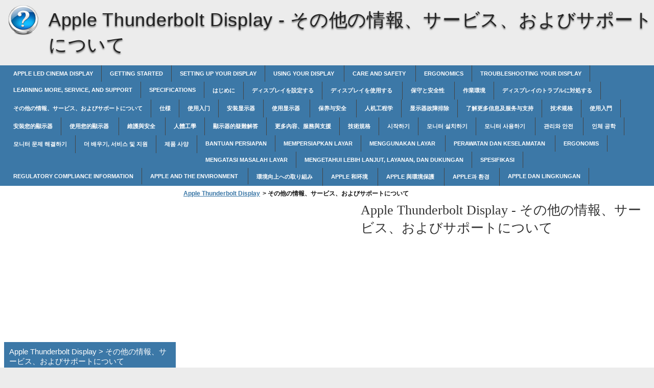

--- FILE ---
content_type: text/html
request_url: https://apple-thunderbolt-display.helpnox.com/id-id/%E3%81%9D%E3%81%AE%E4%BB%96%E3%81%AE%E6%83%85%E5%A0%B1-%E3%82%B5%E3%83%BC%E3%83%93%E3%82%B9-%E3%81%8A%E3%82%88%E3%81%B3%E3%82%B5%E3%83%9D%E3%83%BC%E3%83%88%E3%81%AB%E3%81%A4%E3%81%84%E3%81%A6/
body_size: 7197
content:
<!doctype html><html lang=id_id>
<head>
<meta charset=utf-8>
<meta name=viewport content="width=device-width,minimum-scale=1,user-scalable=yes">
<meta name=format-detection content="telephone=no">
<link rel=icon href=https://i.helpnox.com/favicon.ico>
<link rel=stylesheet href="https://i.helpnox.com/Apple Thunderbolt Display/id_ID/style.min.css">
<link rel=stylesheet href=https://i.helpnox.com/style.min.css>
<title>その他の情報、サービス、およびサポートについて - Apple Thunderbolt Display</title>
<meta name=description content="その他の情報、サービス、およびサポートについて ディスプレイについての詳細情報は、 Apple の Web サイトおよび「 Mac ヘルプ」で参照できます。 知りたいこと 参照先 ディスプレイを使用する 「 Mac ヘルプ」で「ディスプレイ」を検索してください。 ディスプレイに関するサービス、 サポート、ディスカッション、 トラブル シューティング、およびソフトウェア ダウンロード ディスプレイサポートの Web サイト （ www.apple.com/jp/support/displays ）を参照してください。 ディスプレイに関する最新情報 Apple のディスプレイの Web サイト（ www.apple.com/jp/displays ）を参 照してください。 ディスプレイを登録する Apple の製品登録の Web サイト（ www.apple.com/jp/register ）を参照し てください。 33 日本語">
<meta name=robots content="max-image-preview:large">
<link rel=canonical href=https://apple-thunderbolt-display.helpnox.com/id-id/%e3%81%9d%e3%81%ae%e4%bb%96%e3%81%ae%e6%83%85%e5%a0%b1-%e3%82%b5%e3%83%bc%e3%83%93%e3%82%b9-%e3%81%8a%e3%82%88%e3%81%b3%e3%82%b5%e3%83%9d%e3%83%bc%e3%83%88%e3%81%ab%e3%81%a4%e3%81%84%e3%81%a6/>
<meta property="og:locale" content="en_US">
<meta property="og:site_name" content="Apple Thunderbolt Display - Apple Thunderbolt Display help documents in multiple languages in a single place">
<meta property="og:type" content="article">
<meta property="og:title" content="その他の情報、サービス、およびサポートについて - Apple Thunderbolt Display">
<meta property="og:description" content="その他の情報、サービス、およびサポートについて ディスプレイについての詳細情報は、 Apple の Web サイトおよび「 Mac ヘルプ」で参照できます。 知りたいこと 参照先 ディスプレイを使用する 「 Mac ヘルプ」で「ディスプレイ」を検索してください。 ディスプレイに関するサービス、 サポート、ディスカッション、 トラブル シューティング、およびソフトウェア ダウンロード ディスプレイサポートの Web サイト （ www.apple.com/jp/support/displays ）を参照してください。 ディスプレイに関する最新情報 Apple のディスプレイの Web サイト（ www.apple.com/jp/displays ）を参 照してください。 ディスプレイを登録する Apple の製品登録の Web サイト（ www.apple.com/jp/register ）を参照し てください。 33 日本語">
<meta property="og:url" content="https://apple-thunderbolt-display.helpnox.com/id-id/%e3%81%9d%e3%81%ae%e4%bb%96%e3%81%ae%e6%83%85%e5%a0%b1-%e3%82%b5%e3%83%bc%e3%83%93%e3%82%b9-%e3%81%8a%e3%82%88%e3%81%b3%e3%82%b5%e3%83%9d%e3%83%bc%e3%83%88%e3%81%ab%e3%81%a4%e3%81%84%e3%81%a6/">
<meta property="article:published_time" content="2016-06-23T07:08:29+00:00">
<meta property="article:modified_time" content="2016-06-23T07:08:29+00:00">
<meta name=twitter:card content="summary">
<meta name=twitter:title content="その他の情報、サービス、およびサポートについて - Apple Thunderbolt Display">
<meta name=twitter:description content="その他の情報、サービス、およびサポートについて ディスプレイについての詳細情報は、 Apple の Web サイトおよび「 Mac ヘルプ」で参照できます。 知りたいこと 参照先 ディスプレイを使用する 「 Mac ヘルプ」で「ディスプレイ」を検索してください。 ディスプレイに関するサービス、 サポート、ディスカッション、 トラブル シューティング、およびソフトウェア ダウンロード ディスプレイサポートの Web サイト （ www.apple.com/jp/support/displays ）を参照してください。 ディスプレイに関する最新情報 Apple のディスプレイの Web サイト（ www.apple.com/jp/displays ）を参 照してください。 ディスプレイを登録する Apple の製品登録の Web サイト（ www.apple.com/jp/register ）を参照し てください。 33 日本語">
<script type=application/ld+json class=aioseo-schema>
			{"@context":"https:\/\/schema.org","@graph":[{"@type":"WebSite","@id":"https:\/\/apple-thunderbolt-display.helpnox.com\/#website","url":"https:\/\/apple-thunderbolt-display.helpnox.com\/","name":"Apple Thunderbolt Display","description":"Apple Thunderbolt Display help documents in multiple languages in a single place","inLanguage":"en-US","publisher":{"@id":"https:\/\/apple-thunderbolt-display.helpnox.com\/#organization"}},{"@type":"Organization","@id":"https:\/\/apple-thunderbolt-display.helpnox.com\/#organization","name":"Apple Thunderbolt Display","url":"https:\/\/apple-thunderbolt-display.helpnox.com\/"},{"@type":"BreadcrumbList","@id":"https:\/\/apple-thunderbolt-display.helpnox.com\/id-id\/%e3%81%9d%e3%81%ae%e4%bb%96%e3%81%ae%e6%83%85%e5%a0%b1-%e3%82%b5%e3%83%bc%e3%83%93%e3%82%b9-%e3%81%8a%e3%82%88%e3%81%b3%e3%82%b5%e3%83%9d%e3%83%bc%e3%83%88%e3%81%ab%e3%81%a4%e3%81%84%e3%81%a6\/#breadcrumblist","itemListElement":[{"@type":"ListItem","@id":"https:\/\/apple-thunderbolt-display.helpnox.com\/#listItem","position":1,"item":{"@type":"WebPage","@id":"https:\/\/apple-thunderbolt-display.helpnox.com\/","name":"Home","description":"Apple Thunderbolt Display help documents in multiple languages in a single place","url":"https:\/\/apple-thunderbolt-display.helpnox.com\/"},"nextItem":"https:\/\/apple-thunderbolt-display.helpnox.com\/id-id\/#listItem"},{"@type":"ListItem","@id":"https:\/\/apple-thunderbolt-display.helpnox.com\/id-id\/#listItem","position":2,"item":{"@type":"WebPage","@id":"https:\/\/apple-thunderbolt-display.helpnox.com\/id-id\/","name":"id_ID","url":"https:\/\/apple-thunderbolt-display.helpnox.com\/id-id\/"},"nextItem":"https:\/\/apple-thunderbolt-display.helpnox.com\/id-id\/%e3%81%9d%e3%81%ae%e4%bb%96%e3%81%ae%e6%83%85%e5%a0%b1-%e3%82%b5%e3%83%bc%e3%83%93%e3%82%b9-%e3%81%8a%e3%82%88%e3%81%b3%e3%82%b5%e3%83%9d%e3%83%bc%e3%83%88%e3%81%ab%e3%81%a4%e3%81%84%e3%81%a6\/#listItem","previousItem":"https:\/\/apple-thunderbolt-display.helpnox.com\/#listItem"},{"@type":"ListItem","@id":"https:\/\/apple-thunderbolt-display.helpnox.com\/id-id\/%e3%81%9d%e3%81%ae%e4%bb%96%e3%81%ae%e6%83%85%e5%a0%b1-%e3%82%b5%e3%83%bc%e3%83%93%e3%82%b9-%e3%81%8a%e3%82%88%e3%81%b3%e3%82%b5%e3%83%9d%e3%83%bc%e3%83%88%e3%81%ab%e3%81%a4%e3%81%84%e3%81%a6\/#listItem","position":3,"item":{"@type":"WebPage","@id":"https:\/\/apple-thunderbolt-display.helpnox.com\/id-id\/%e3%81%9d%e3%81%ae%e4%bb%96%e3%81%ae%e6%83%85%e5%a0%b1-%e3%82%b5%e3%83%bc%e3%83%93%e3%82%b9-%e3%81%8a%e3%82%88%e3%81%b3%e3%82%b5%e3%83%9d%e3%83%bc%e3%83%88%e3%81%ab%e3%81%a4%e3%81%84%e3%81%a6\/","name":"\u305d\u306e\u4ed6\u306e\u60c5\u5831\u3001\u30b5\u30fc\u30d3\u30b9\u3001\u304a\u3088\u3073\u30b5\u30dd\u30fc\u30c8\u306b\u3064\u3044\u3066","description":"\u305d\u306e\u4ed6\u306e\u60c5\u5831\u3001\u30b5\u30fc\u30d3\u30b9\u3001\u304a\u3088\u3073\u30b5\u30dd\u30fc\u30c8\u306b\u3064\u3044\u3066 \u30c7\u30a3\u30b9\u30d7\u30ec\u30a4\u306b\u3064\u3044\u3066\u306e\u8a73\u7d30\u60c5\u5831\u306f\u3001 Apple \u306e Web \u30b5\u30a4\u30c8\u304a\u3088\u3073\u300c Mac \u30d8\u30eb\u30d7\u300d\u3067\u53c2\u7167\u3067\u304d\u307e\u3059\u3002 \u77e5\u308a\u305f\u3044\u3053\u3068 \u53c2\u7167\u5148 \u30c7\u30a3\u30b9\u30d7\u30ec\u30a4\u3092\u4f7f\u7528\u3059\u308b \u300c Mac \u30d8\u30eb\u30d7\u300d\u3067\u300c\u30c7\u30a3\u30b9\u30d7\u30ec\u30a4\u300d\u3092\u691c\u7d22\u3057\u3066\u304f\u3060\u3055\u3044\u3002 \u30c7\u30a3\u30b9\u30d7\u30ec\u30a4\u306b\u95a2\u3059\u308b\u30b5\u30fc\u30d3\u30b9\u3001 \u30b5\u30dd\u30fc\u30c8\u3001\u30c7\u30a3\u30b9\u30ab\u30c3\u30b7\u30e7\u30f3\u3001 \u30c8\u30e9\u30d6\u30eb \u30b7\u30e5\u30fc\u30c6\u30a3\u30f3\u30b0\u3001\u304a\u3088\u3073\u30bd\u30d5\u30c8\u30a6\u30a7\u30a2 \u30c0\u30a6\u30f3\u30ed\u30fc\u30c9 \u30c7\u30a3\u30b9\u30d7\u30ec\u30a4\u30b5\u30dd\u30fc\u30c8\u306e Web \u30b5\u30a4\u30c8 \uff08 www.apple.com\/jp\/support\/displays \uff09\u3092\u53c2\u7167\u3057\u3066\u304f\u3060\u3055\u3044\u3002 \u30c7\u30a3\u30b9\u30d7\u30ec\u30a4\u306b\u95a2\u3059\u308b\u6700\u65b0\u60c5\u5831 Apple \u306e\u30c7\u30a3\u30b9\u30d7\u30ec\u30a4\u306e Web \u30b5\u30a4\u30c8\uff08 www.apple.com\/jp\/displays \uff09\u3092\u53c2 \u7167\u3057\u3066\u304f\u3060\u3055\u3044\u3002 \u30c7\u30a3\u30b9\u30d7\u30ec\u30a4\u3092\u767b\u9332\u3059\u308b Apple \u306e\u88fd\u54c1\u767b\u9332\u306e Web \u30b5\u30a4\u30c8\uff08 www.apple.com\/jp\/register \uff09\u3092\u53c2\u7167\u3057 \u3066\u304f\u3060\u3055\u3044\u3002 33 \u65e5\u672c\u8a9e","url":"https:\/\/apple-thunderbolt-display.helpnox.com\/id-id\/%e3%81%9d%e3%81%ae%e4%bb%96%e3%81%ae%e6%83%85%e5%a0%b1-%e3%82%b5%e3%83%bc%e3%83%93%e3%82%b9-%e3%81%8a%e3%82%88%e3%81%b3%e3%82%b5%e3%83%9d%e3%83%bc%e3%83%88%e3%81%ab%e3%81%a4%e3%81%84%e3%81%a6\/"},"previousItem":"https:\/\/apple-thunderbolt-display.helpnox.com\/id-id\/#listItem"}]},{"@type":"WebPage","@id":"https:\/\/apple-thunderbolt-display.helpnox.com\/id-id\/%e3%81%9d%e3%81%ae%e4%bb%96%e3%81%ae%e6%83%85%e5%a0%b1-%e3%82%b5%e3%83%bc%e3%83%93%e3%82%b9-%e3%81%8a%e3%82%88%e3%81%b3%e3%82%b5%e3%83%9d%e3%83%bc%e3%83%88%e3%81%ab%e3%81%a4%e3%81%84%e3%81%a6\/#webpage","url":"https:\/\/apple-thunderbolt-display.helpnox.com\/id-id\/%e3%81%9d%e3%81%ae%e4%bb%96%e3%81%ae%e6%83%85%e5%a0%b1-%e3%82%b5%e3%83%bc%e3%83%93%e3%82%b9-%e3%81%8a%e3%82%88%e3%81%b3%e3%82%b5%e3%83%9d%e3%83%bc%e3%83%88%e3%81%ab%e3%81%a4%e3%81%84%e3%81%a6\/","name":"\u305d\u306e\u4ed6\u306e\u60c5\u5831\u3001\u30b5\u30fc\u30d3\u30b9\u3001\u304a\u3088\u3073\u30b5\u30dd\u30fc\u30c8\u306b\u3064\u3044\u3066 - Apple Thunderbolt Display","description":"\u305d\u306e\u4ed6\u306e\u60c5\u5831\u3001\u30b5\u30fc\u30d3\u30b9\u3001\u304a\u3088\u3073\u30b5\u30dd\u30fc\u30c8\u306b\u3064\u3044\u3066 \u30c7\u30a3\u30b9\u30d7\u30ec\u30a4\u306b\u3064\u3044\u3066\u306e\u8a73\u7d30\u60c5\u5831\u306f\u3001 Apple \u306e Web \u30b5\u30a4\u30c8\u304a\u3088\u3073\u300c Mac \u30d8\u30eb\u30d7\u300d\u3067\u53c2\u7167\u3067\u304d\u307e\u3059\u3002 \u77e5\u308a\u305f\u3044\u3053\u3068 \u53c2\u7167\u5148 \u30c7\u30a3\u30b9\u30d7\u30ec\u30a4\u3092\u4f7f\u7528\u3059\u308b \u300c Mac \u30d8\u30eb\u30d7\u300d\u3067\u300c\u30c7\u30a3\u30b9\u30d7\u30ec\u30a4\u300d\u3092\u691c\u7d22\u3057\u3066\u304f\u3060\u3055\u3044\u3002 \u30c7\u30a3\u30b9\u30d7\u30ec\u30a4\u306b\u95a2\u3059\u308b\u30b5\u30fc\u30d3\u30b9\u3001 \u30b5\u30dd\u30fc\u30c8\u3001\u30c7\u30a3\u30b9\u30ab\u30c3\u30b7\u30e7\u30f3\u3001 \u30c8\u30e9\u30d6\u30eb \u30b7\u30e5\u30fc\u30c6\u30a3\u30f3\u30b0\u3001\u304a\u3088\u3073\u30bd\u30d5\u30c8\u30a6\u30a7\u30a2 \u30c0\u30a6\u30f3\u30ed\u30fc\u30c9 \u30c7\u30a3\u30b9\u30d7\u30ec\u30a4\u30b5\u30dd\u30fc\u30c8\u306e Web \u30b5\u30a4\u30c8 \uff08 www.apple.com\/jp\/support\/displays \uff09\u3092\u53c2\u7167\u3057\u3066\u304f\u3060\u3055\u3044\u3002 \u30c7\u30a3\u30b9\u30d7\u30ec\u30a4\u306b\u95a2\u3059\u308b\u6700\u65b0\u60c5\u5831 Apple \u306e\u30c7\u30a3\u30b9\u30d7\u30ec\u30a4\u306e Web \u30b5\u30a4\u30c8\uff08 www.apple.com\/jp\/displays \uff09\u3092\u53c2 \u7167\u3057\u3066\u304f\u3060\u3055\u3044\u3002 \u30c7\u30a3\u30b9\u30d7\u30ec\u30a4\u3092\u767b\u9332\u3059\u308b Apple \u306e\u88fd\u54c1\u767b\u9332\u306e Web \u30b5\u30a4\u30c8\uff08 www.apple.com\/jp\/register \uff09\u3092\u53c2\u7167\u3057 \u3066\u304f\u3060\u3055\u3044\u3002 33 \u65e5\u672c\u8a9e","inLanguage":"en-US","isPartOf":{"@id":"https:\/\/apple-thunderbolt-display.helpnox.com\/#website"},"breadcrumb":{"@id":"https:\/\/apple-thunderbolt-display.helpnox.com\/id-id\/%e3%81%9d%e3%81%ae%e4%bb%96%e3%81%ae%e6%83%85%e5%a0%b1-%e3%82%b5%e3%83%bc%e3%83%93%e3%82%b9-%e3%81%8a%e3%82%88%e3%81%b3%e3%82%b5%e3%83%9d%e3%83%bc%e3%83%88%e3%81%ab%e3%81%a4%e3%81%84%e3%81%a6\/#breadcrumblist"},"datePublished":"2016-06-23T07:08:29+00:00","dateModified":"2016-06-23T07:08:29+00:00"}]}
		</script>
<link rel=dns-prefetch href=//s.w.org>
<link rel=stylesheet id=wp-block-library-css href="https://apple-thunderbolt-display.helpnox.com/wp-includes/css/dist/block-library/style.min.css?ver=5.9.2" media=all>
<style id=global-styles-inline-css>body{--wp--preset--color--black:#000000;--wp--preset--color--cyan-bluish-gray:#abb8c3;--wp--preset--color--white:#ffffff;--wp--preset--color--pale-pink:#f78da7;--wp--preset--color--vivid-red:#cf2e2e;--wp--preset--color--luminous-vivid-orange:#ff6900;--wp--preset--color--luminous-vivid-amber:#fcb900;--wp--preset--color--light-green-cyan:#7bdcb5;--wp--preset--color--vivid-green-cyan:#00d084;--wp--preset--color--pale-cyan-blue:#8ed1fc;--wp--preset--color--vivid-cyan-blue:#0693e3;--wp--preset--color--vivid-purple:#9b51e0;--wp--preset--gradient--vivid-cyan-blue-to-vivid-purple:linear-gradient(135deg,rgba(6,147,227,1) 0%,rgb(155,81,224) 100%);--wp--preset--gradient--light-green-cyan-to-vivid-green-cyan:linear-gradient(135deg,rgb(122,220,180) 0%,rgb(0,208,130) 100%);--wp--preset--gradient--luminous-vivid-amber-to-luminous-vivid-orange:linear-gradient(135deg,rgba(252,185,0,1) 0%,rgba(255,105,0,1) 100%);--wp--preset--gradient--luminous-vivid-orange-to-vivid-red:linear-gradient(135deg,rgba(255,105,0,1) 0%,rgb(207,46,46) 100%);--wp--preset--gradient--very-light-gray-to-cyan-bluish-gray:linear-gradient(135deg,rgb(238,238,238) 0%,rgb(169,184,195) 100%);--wp--preset--gradient--cool-to-warm-spectrum:linear-gradient(135deg,rgb(74,234,220) 0%,rgb(151,120,209) 20%,rgb(207,42,186) 40%,rgb(238,44,130) 60%,rgb(251,105,98) 80%,rgb(254,248,76) 100%);--wp--preset--gradient--blush-light-purple:linear-gradient(135deg,rgb(255,206,236) 0%,rgb(152,150,240) 100%);--wp--preset--gradient--blush-bordeaux:linear-gradient(135deg,rgb(254,205,165) 0%,rgb(254,45,45) 50%,rgb(107,0,62) 100%);--wp--preset--gradient--luminous-dusk:linear-gradient(135deg,rgb(255,203,112) 0%,rgb(199,81,192) 50%,rgb(65,88,208) 100%);--wp--preset--gradient--pale-ocean:linear-gradient(135deg,rgb(255,245,203) 0%,rgb(182,227,212) 50%,rgb(51,167,181) 100%);--wp--preset--gradient--electric-grass:linear-gradient(135deg,rgb(202,248,128) 0%,rgb(113,206,126) 100%);--wp--preset--gradient--midnight:linear-gradient(135deg,rgb(2,3,129) 0%,rgb(40,116,252) 100%);--wp--preset--duotone--dark-grayscale:url('#wp-duotone-dark-grayscale');--wp--preset--duotone--grayscale:url('#wp-duotone-grayscale');--wp--preset--duotone--purple-yellow:url('#wp-duotone-purple-yellow');--wp--preset--duotone--blue-red:url('#wp-duotone-blue-red');--wp--preset--duotone--midnight:url('#wp-duotone-midnight');--wp--preset--duotone--magenta-yellow:url('#wp-duotone-magenta-yellow');--wp--preset--duotone--purple-green:url('#wp-duotone-purple-green');--wp--preset--duotone--blue-orange:url('#wp-duotone-blue-orange');--wp--preset--font-size--small:13px;--wp--preset--font-size--medium:20px;--wp--preset--font-size--large:36px;--wp--preset--font-size--x-large:42px}.has-black-color{color:var(--wp--preset--color--black)!important}.has-cyan-bluish-gray-color{color:var(--wp--preset--color--cyan-bluish-gray)!important}.has-white-color{color:var(--wp--preset--color--white)!important}.has-pale-pink-color{color:var(--wp--preset--color--pale-pink)!important}.has-vivid-red-color{color:var(--wp--preset--color--vivid-red)!important}.has-luminous-vivid-orange-color{color:var(--wp--preset--color--luminous-vivid-orange)!important}.has-luminous-vivid-amber-color{color:var(--wp--preset--color--luminous-vivid-amber)!important}.has-light-green-cyan-color{color:var(--wp--preset--color--light-green-cyan)!important}.has-vivid-green-cyan-color{color:var(--wp--preset--color--vivid-green-cyan)!important}.has-pale-cyan-blue-color{color:var(--wp--preset--color--pale-cyan-blue)!important}.has-vivid-cyan-blue-color{color:var(--wp--preset--color--vivid-cyan-blue)!important}.has-vivid-purple-color{color:var(--wp--preset--color--vivid-purple)!important}.has-black-background-color{background-color:var(--wp--preset--color--black)!important}.has-cyan-bluish-gray-background-color{background-color:var(--wp--preset--color--cyan-bluish-gray)!important}.has-white-background-color{background-color:var(--wp--preset--color--white)!important}.has-pale-pink-background-color{background-color:var(--wp--preset--color--pale-pink)!important}.has-vivid-red-background-color{background-color:var(--wp--preset--color--vivid-red)!important}.has-luminous-vivid-orange-background-color{background-color:var(--wp--preset--color--luminous-vivid-orange)!important}.has-luminous-vivid-amber-background-color{background-color:var(--wp--preset--color--luminous-vivid-amber)!important}.has-light-green-cyan-background-color{background-color:var(--wp--preset--color--light-green-cyan)!important}.has-vivid-green-cyan-background-color{background-color:var(--wp--preset--color--vivid-green-cyan)!important}.has-pale-cyan-blue-background-color{background-color:var(--wp--preset--color--pale-cyan-blue)!important}.has-vivid-cyan-blue-background-color{background-color:var(--wp--preset--color--vivid-cyan-blue)!important}.has-vivid-purple-background-color{background-color:var(--wp--preset--color--vivid-purple)!important}.has-black-border-color{border-color:var(--wp--preset--color--black)!important}.has-cyan-bluish-gray-border-color{border-color:var(--wp--preset--color--cyan-bluish-gray)!important}.has-white-border-color{border-color:var(--wp--preset--color--white)!important}.has-pale-pink-border-color{border-color:var(--wp--preset--color--pale-pink)!important}.has-vivid-red-border-color{border-color:var(--wp--preset--color--vivid-red)!important}.has-luminous-vivid-orange-border-color{border-color:var(--wp--preset--color--luminous-vivid-orange)!important}.has-luminous-vivid-amber-border-color{border-color:var(--wp--preset--color--luminous-vivid-amber)!important}.has-light-green-cyan-border-color{border-color:var(--wp--preset--color--light-green-cyan)!important}.has-vivid-green-cyan-border-color{border-color:var(--wp--preset--color--vivid-green-cyan)!important}.has-pale-cyan-blue-border-color{border-color:var(--wp--preset--color--pale-cyan-blue)!important}.has-vivid-cyan-blue-border-color{border-color:var(--wp--preset--color--vivid-cyan-blue)!important}.has-vivid-purple-border-color{border-color:var(--wp--preset--color--vivid-purple)!important}.has-vivid-cyan-blue-to-vivid-purple-gradient-background{background:var(--wp--preset--gradient--vivid-cyan-blue-to-vivid-purple)!important}.has-light-green-cyan-to-vivid-green-cyan-gradient-background{background:var(--wp--preset--gradient--light-green-cyan-to-vivid-green-cyan)!important}.has-luminous-vivid-amber-to-luminous-vivid-orange-gradient-background{background:var(--wp--preset--gradient--luminous-vivid-amber-to-luminous-vivid-orange)!important}.has-luminous-vivid-orange-to-vivid-red-gradient-background{background:var(--wp--preset--gradient--luminous-vivid-orange-to-vivid-red)!important}.has-very-light-gray-to-cyan-bluish-gray-gradient-background{background:var(--wp--preset--gradient--very-light-gray-to-cyan-bluish-gray)!important}.has-cool-to-warm-spectrum-gradient-background{background:var(--wp--preset--gradient--cool-to-warm-spectrum)!important}.has-blush-light-purple-gradient-background{background:var(--wp--preset--gradient--blush-light-purple)!important}.has-blush-bordeaux-gradient-background{background:var(--wp--preset--gradient--blush-bordeaux)!important}.has-luminous-dusk-gradient-background{background:var(--wp--preset--gradient--luminous-dusk)!important}.has-pale-ocean-gradient-background{background:var(--wp--preset--gradient--pale-ocean)!important}.has-electric-grass-gradient-background{background:var(--wp--preset--gradient--electric-grass)!important}.has-midnight-gradient-background{background:var(--wp--preset--gradient--midnight)!important}.has-small-font-size{font-size:var(--wp--preset--font-size--small)!important}.has-medium-font-size{font-size:var(--wp--preset--font-size--medium)!important}.has-large-font-size{font-size:var(--wp--preset--font-size--large)!important}.has-x-large-font-size{font-size:var(--wp--preset--font-size--x-large)!important}</style>
<link rel=https://api.w.org/ href=https://apple-thunderbolt-display.helpnox.com/wp-json/><link rel=alternate type=application/json href=https://apple-thunderbolt-display.helpnox.com/wp-json/wp/v2/pages/374><script async src=//pagead2.googlesyndication.com/pagead/js/adsbygoogle.js></script>
<script>(adsbygoogle=window.adsbygoogle||[]).push({google_ad_client:"ca-pub-2954789224889944",enable_page_level_ads:!0})</script>
</head>
<body>
<script>(function(a,e,f,g,b,c,d){a.GoogleAnalyticsObject=b,a[b]=a[b]||function(){(a[b].q=a[b].q||[]).push(arguments)},a[b].l=1*new Date,c=e.createElement(f),d=e.getElementsByTagName(f)[0],c.async=1,c.src=g,d.parentNode.insertBefore(c,d)})(window,document,'script','https://www.google-analytics.com/analytics.js','ga'),ga('create','UA-72000531-2','auto'),ga('send','pageview')</script><div id=wrapper>
<div id=head class=clearfloat>
<div class=clearfloat>
<a href=/id-id hreflang=id_id title="Apple Thunderbolt Display" id=logo style=background:url(https://i.helpnox.com/help_logo.png)>Apple Thunderbolt Display</a>
<div id=tagline><h1>Apple Thunderbolt Display - <span class=tag2>その他の情報、サービス、およびサポートについて</span></h1></div>
<div class=right>
</div>
</div>
<div id=navtop><div id=navleft></div><div id=navright></div></div>
<div id=navbar class=clearfloat>
<ul id=page-bar class="left clearfloat">
<li class=page_item><a href=/id-id/id_ID/apple-led-cinema-display-8/ title="Apple LED Cinema Display">Apple LED Cinema Display</a>
<li class=page_item><a href=/id-id/id_ID/getting-started-8/ title="Getting Started">Getting Started</a>
<li class=page_item><a href=/id-id/id_ID/setting-up-your-display-8/ title="Setting Up Your Display">Setting Up Your Display</a>
<li class=page_item><a href=/id-id/id_ID/using-your-display-8/ title="Using Your Display&#160;">Using Your Display&#160;</a>
<li class=page_item><a href=/id-id/id_ID/care-and-safety-8/ title="Care and Safety&#160;">Care and Safety&#160;</a>
<li class=page_item><a href=/id-id/id_ID/ergonomics-8/ title=Ergonomics>Ergonomics</a>
<li class=page_item><a href=/id-id/id_ID/troubleshooting-your-display-8/ title="Troubleshooting Your Display">Troubleshooting Your Display</a>
<li class=page_item><a href=/id-id/id_ID/learning-more-service-and-support-8/ title="Learning More, Service, and Support">Learning More, Service, and Support</a>
<li class=page_item><a href=/id-id/id_ID/specifications-8/ title=Specifications>Specifications</a>
<li class=page_item><a href=/id-id/id_ID/%e3%81%af%e3%81%98%e3%82%81%e3%81%ab/ title=はじめに>はじめに</a>
<li class=page_item><a href=/id-id/id_ID/%e3%83%87%e3%82%a3%e3%82%b9%e3%83%97%e3%83%ac%e3%82%a4%e3%82%92%e8%a8%ad%e5%ae%9a%e3%81%99%e3%82%8b/ title=ディスプレイを設定する>ディスプレイを設定する</a>
<li class=page_item><a href=/id-id/id_ID/%e3%83%87%e3%82%a3%e3%82%b9%e3%83%97%e3%83%ac%e3%82%a4%e3%82%92%e4%bd%bf%e7%94%a8%e3%81%99%e3%82%8b/ title=ディスプレイを使用する&#160;>ディスプレイを使用する&#160;</a>
<li class=page_item><a href=/id-id/id_ID/%e4%bf%9d%e5%ae%88%e3%81%a8%e5%ae%89%e5%85%a8%e6%80%a7/ title=保守と安全性&#160;>保守と安全性&#160;</a>
<li class=page_item><a href=/id-id/id_ID/%e4%bd%9c%e6%a5%ad%e7%92%b0%e5%a2%83/ title=作業環境>作業環境</a>
<li class=page_item><a href=/id-id/id_ID/%e3%83%87%e3%82%a3%e3%82%b9%e3%83%97%e3%83%ac%e3%82%a4%e3%81%ae%e3%83%88%e3%83%a9%e3%83%96%e3%83%ab%e3%81%ab%e5%af%be%e5%87%a6%e3%81%99%e3%82%8b/ title=ディスプレイのトラブルに対処する>ディスプレイのトラブルに対処する</a>
<li class=page_item><a href=/id-id/id_ID/%e3%81%9d%e3%81%ae%e4%bb%96%e3%81%ae%e6%83%85%e5%a0%b1-%e3%82%b5%e3%83%bc%e3%83%93%e3%82%b9-%e3%81%8a%e3%82%88%e3%81%b3%e3%82%b5%e3%83%9d%e3%83%bc%e3%83%88%e3%81%ab%e3%81%a4%e3%81%84%e3%81%a6/ title=その他の情報、サービス、およびサポートについて>その他の情報、サービス、およびサポートについて</a>
<li class=page_item><a href=/id-id/id_ID/%e4%bb%95%e6%a7%98/ title=仕様>仕様</a>
<li class=page_item><a href=/id-id/id_ID/%e4%bd%bf%e7%94%a8%e5%85%a5%e9%97%a8/ title=使用入门>使用入门</a>
<li class=page_item><a href=/id-id/id_ID/%e5%ae%89%e8%a3%85%e6%98%be%e7%a4%ba%e5%99%a8/ title=安装显示器>安装显示器</a>
<li class=page_item><a href=/id-id/id_ID/%e4%bd%bf%e7%94%a8%e6%98%be%e7%a4%ba%e5%99%a8/ title=使用显示器&#160;>使用显示器&#160;</a>
<li class=page_item><a href=/id-id/id_ID/%e4%bf%9d%e5%85%bb%e4%b8%8e%e5%ae%89%e5%85%a8/ title=保养与安全&#160;>保养与安全&#160;</a>
<li class=page_item><a href=/id-id/id_ID/%e4%ba%ba%e6%9c%ba%e5%b7%a5%e7%a8%8b%e5%ad%a6/ title=人机工程学>人机工程学</a>
<li class=page_item><a href=/id-id/id_ID/%e6%98%be%e7%a4%ba%e5%99%a8%e6%95%85%e9%9a%9c%e6%8e%92%e9%99%a4/ title=显示器故障排除>显示器故障排除</a>
<li class=page_item><a href=/id-id/id_ID/%e4%ba%86%e8%a7%a3%e6%9b%b4%e5%a4%9a%e4%bf%a1%e6%81%af%e5%8f%8a%e6%9c%8d%e5%8a%a1%e4%b8%8e%e6%94%af%e6%8c%81/ title=了解更多信息及服务与支持>了解更多信息及服务与支持</a>
<li class=page_item><a href=/id-id/id_ID/%e6%8a%80%e6%9c%af%e8%a7%84%e6%a0%bc/ title=技术规格>技术规格</a>
<li class=page_item><a href=/id-id/id_ID/%e4%bd%bf%e7%94%a8%e5%85%a5%e9%96%80/ title=使用入門>使用入門</a>
<li class=page_item><a href=/id-id/id_ID/%e5%ae%89%e8%a3%9d%e6%82%a8%e7%9a%84%e9%a1%af%e7%a4%ba%e5%99%a8/ title=安裝您的顯示器>安裝您的顯示器</a>
<li class=page_item><a href=/id-id/id_ID/%e4%bd%bf%e7%94%a8%e6%82%a8%e7%9a%84%e9%a1%af%e7%a4%ba%e5%99%a8/ title=使用您的顯示器&#160;>使用您的顯示器&#160;</a>
<li class=page_item><a href=/id-id/id_ID/%e7%b6%ad%e8%ad%b7%e8%88%87%e5%ae%89%e5%85%a8/ title=維護與安全&#160;>維護與安全&#160;</a>
<li class=page_item><a href=/id-id/id_ID/%e4%ba%ba%e9%ab%94%e5%b7%a5%e5%ad%b8/ title=人體工學>人體工學</a>
<li class=page_item><a href=/id-id/id_ID/%e9%a1%af%e7%a4%ba%e5%99%a8%e7%9a%84%e7%96%91%e9%9b%a3%e8%a7%a3%e7%ad%94/ title=顯示器的疑難解答>顯示器的疑難解答</a>
<li class=page_item><a href=/id-id/id_ID/%e6%9b%b4%e5%a4%9a%e5%85%a7%e5%ae%b9-%e6%9c%8d%e5%8b%99%e8%88%87%e6%94%af%e6%8f%b4/ title=更多內容、服務與支援>更多內容、服務與支援</a>
<li class=page_item><a href=/id-id/id_ID/%e6%8a%80%e8%a1%93%e8%a6%8f%e6%a0%bc/ title=技術規格>技術規格</a>
<li class=page_item><a href=/id-id/id_ID/%ec%8b%9c%ec%9e%91%ed%95%98%ea%b8%b0/ title=시작하기>시작하기</a>
<li class=page_item><a href=/id-id/id_ID/%eb%aa%a8%eb%8b%88%ed%84%b0-%ec%84%a4%ec%b9%98%ed%95%98%ea%b8%b0/ title="모니터 설치하기">모니터 설치하기</a>
<li class=page_item><a href=/id-id/id_ID/%eb%aa%a8%eb%8b%88%ed%84%b0-%ec%82%ac%ec%9a%a9%ed%95%98%ea%b8%b0/ title="모니터 사용하기&#160;">모니터 사용하기&#160;</a>
<li class=page_item><a href=/id-id/id_ID/%ea%b4%80%eb%a6%ac%ec%99%80-%ec%95%88%ec%a0%84/ title="관리와 안전&#160;">관리와 안전&#160;</a>
<li class=page_item><a href=/id-id/id_ID/%ec%9d%b8%ec%b2%b4-%ea%b3%b5%ed%95%99/ title="인체 공학">인체 공학</a>
<li class=page_item><a href=/id-id/id_ID/%eb%aa%a8%eb%8b%88%ed%84%b0-%eb%ac%b8%ec%a0%9c-%ed%95%b4%ea%b2%b0%ed%95%98%ea%b8%b0/ title="모니터 문제 해결하기">모니터 문제 해결하기</a>
<li class=page_item><a href=/id-id/id_ID/%eb%8d%94-%eb%b0%b0%ec%9a%b0%ea%b8%b0-%ec%84%9c%eb%b9%84%ec%8a%a4-%eb%b0%8f-%ec%a7%80%ec%9b%90/ title="더 배우기, 서비스 및 지원">더 배우기, 서비스 및 지원</a>
<li class=page_item><a href=/id-id/id_ID/%ec%a0%9c%ed%92%88-%ec%82%ac%ec%96%91/ title="제품 사양">제품 사양</a>
<li class=page_item><a href=/id-id/id_ID/bantuan-persiapan/ title="Bantuan Persiapan">Bantuan Persiapan</a>
<li class=page_item><a href=/id-id/id_ID/mempersiapkan-layar/ title="Mempersiapkan Layar">Mempersiapkan Layar</a>
<li class=page_item><a href=/id-id/id_ID/menggunakan-layar/ title="Menggunakan Layar&#160;">Menggunakan Layar&#160;</a>
<li class=page_item><a href=/id-id/id_ID/perawatan-dan-keselamatan/ title="Perawatan dan Keselamatan&#160;">Perawatan dan Keselamatan&#160;</a>
<li class=page_item><a href=/id-id/id_ID/ergonomis/ title=Ergonomis>Ergonomis</a>
<li class=page_item><a href=/id-id/id_ID/mengatasi-masalah-layar/ title="Mengatasi Masalah Layar">Mengatasi Masalah Layar</a>
<li class=page_item><a href=/id-id/id_ID/mengetahui-lebih-lanjut-layanan-dan-dukungan/ title="Mengetahui Lebih Lanjut, Layanan, dan Dukungan">Mengetahui Lebih Lanjut, Layanan, dan Dukungan</a>
<li class=page_item><a href=/id-id/id_ID/spesifikasi/ title=Spesifikasi>Spesifikasi</a>
<li class=page_item><a href=/id-id/id_ID/regulatory-compliance-information-8/ title="Regulatory Compliance Information">Regulatory Compliance Information</a>
<li class=page_item><a href=/id-id/id_ID/apple-and-the-environment-8/ title="Apple and the Environment&#160;">Apple and the Environment&#160;</a>
<li class=page_item><a href=/id-id/id_ID/%e7%92%b0%e5%a2%83%e5%90%91%e4%b8%8a%e3%81%b8%e3%81%ae%e5%8f%96%e3%82%8a%e7%b5%84%e3%81%bf/ title=環境向上への取り組み&#160;>環境向上への取り組み&#160;</a>
<li class=page_item><a href=/id-id/id_ID/apple-%e5%92%8c%e7%8e%af%e5%a2%83/ title="Apple 和环境&#160;">Apple 和环境&#160;</a>
<li class=page_item><a href=/id-id/id_ID/apple-%e8%88%87%e7%92%b0%e5%a2%83%e4%bf%9d%e8%ad%b7/ title="Apple 與環境保護&#160;">Apple 與環境保護&#160;</a>
<li class=page_item><a href=/id-id/id_ID/apple%ea%b3%bc-%ed%99%98%ea%b2%bd/ title="Apple과 환경&#160;">Apple과 환경&#160;</a>
<li class=page_item><a href=/id-id/id_ID/apple-dan-lingkungan/ title="Apple dan Lingkungan">Apple dan Lingkungan</a>
</ul>
</div>
</div>
<div class="container clearfloat"><div id=contwrapper>
<ul id=breadcrumbs><li><a href=https://apple-thunderbolt-display.helpnox.com/id-id/>Apple Thunderbolt Display</a><li>><li class=current>&nbsp;その他の情報、サービス、およびサポートについて</ul><div class=adcontent>
<script async src=//pagead2.googlesyndication.com/pagead/js/adsbygoogle.js></script>
<ins class=adsbygoogle style=display:block data-ad-client=ca-pub-2954789224889944 data-ad-slot=8045326046 data-ad-format=auto></ins>
<script>(adsbygoogle=window.adsbygoogle||[]).push({})</script></div>
<h2>Apple Thunderbolt Display - <span class=tag2>その他の情報、サービス、およびサポートについて</span></h2>
<div id=content>
<div class=post id=post_374>
<div class="entry clearfloat">
<div class=clearfix></div>
<div id=pdfcont class=clearfix>
<div class=chapter><div id=page32-div style=width:779px;height:520px class="prel oh">
<img width=779 height=779 src="https://i.helpnox.com/Apple Thunderbolt Display/id_ID/Apple Thunderbolt Display_id_ID032.png" alt="background image" class=pabs style=top:-259px;left:0>
<p style=top:20px;left:88px class="ft32-6 pabs wsnw">その他の情報、サービス、およびサポートについて
<p style=top:50px;left:88px class="ft32-2 pabs wsnw">ディスプレイについての詳細情報は、
<p style=top:48px;left:310px class="ft32-4 pabs wsnw">Apple
<p style=top:50px;left:356px class="ft32-2 pabs wsnw">の
<p style=top:48px;left:373px class="ft32-4 pabs wsnw">Web
<p style=top:50px;left:409px class="ft32-2 pabs wsnw">サイトおよび「
<p style=top:48px;left:494px class="ft32-4 pabs wsnw">Mac
<p style=top:50px;left:527px class="ft32-2 pabs wsnw">ヘルプ」で参照できます。
<p style=top:91px;left:88px class="ft32-7 pabs wsnw"><b>知りたいこと</b>
<p style=top:91px;left:299px class="ft32-7 pabs wsnw"><b>参照先</b>
<p style=top:116px;left:88px class="ft32-8 pabs wsnw">ディスプレイを使用する
<p style=top:116px;left:294px class="ft32-8 pabs wsnw">「
<p style=top:114px;left:306px class="ft32-9 pabs wsnw">Mac
<p style=top:116px;left:332px class="ft32-8 pabs wsnw">ヘルプ」で「ディスプレイ」を検索してください。
<p style=top:142px;left:88px class="ft32-8 pabs wsnw">ディスプレイに関するサービス、
<p style=top:141px;left:254px class="ft32-9 pabs wsnw"> 
<p style=top:162px;left:88px class="ft32-8 pabs wsnw">サポート、ディスカッション、
<p style=top:162px;left:229px class="ft32-8 pabs wsnw">トラブル
<p style=top:182px;left:87px class="ft32-8 pabs wsnw">シューティング、およびソフトウェア
<p style=top:180px;left:271px class="ft32-9 pabs wsnw"> 
<p style=top:202px;left:87px class="ft32-8 pabs wsnw">ダウンロード
<p style=top:142px;left:299px class="ft32-8 pabs wsnw">ディスプレイサポートの
<p style=top:141px;left:424px class="ft32-9 pabs wsnw">Web
<p style=top:142px;left:452px class="ft32-8 pabs wsnw">サイト
<p style=top:162px;left:293px class="ft32-8 pabs wsnw">（
<p style=top:160px;left:305px class="ft32-9 pabs wsnw">www.apple.com/jp/support/displays
<p style=top:162px;left:534px class="ft32-8 pabs wsnw">）を参照してください。
<p style=top:228px;left:88px class="ft32-8 pabs wsnw">ディスプレイに関する最新情報
<p style=top:227px;left:299px class="ft32-9 pabs wsnw">Apple
<p style=top:228px;left:336px class="ft32-8 pabs wsnw">のディスプレイの
<p style=top:227px;left:427px class="ft32-9 pabs wsnw">Web
<p style=top:228px;left:455px class="ft32-8 pabs wsnw">サイト（
<p style=top:227px;left:494px class="ft32-9 pabs wsnw">www.apple.com/jp/displays
<p style=top:228px;left:667px class="ft32-8 pabs wsnw">）を参
<p style=top:248px;left:299px class="ft32-8 pabs wsnw">照してください。
<p style=top:275px;left:88px class="ft32-8 pabs wsnw">ディスプレイを登録する
<p style=top:273px;left:299px class="ft32-9 pabs wsnw">Apple
<p style=top:275px;left:336px class="ft32-8 pabs wsnw">の製品登録の
<p style=top:273px;left:410px class="ft32-9 pabs wsnw">Web
<p style=top:275px;left:438px class="ft32-8 pabs wsnw">サイト（
<p style=top:273px;left:477px class="ft32-9 pabs wsnw">www.apple.com/jp/register
<p style=top:275px;left:648px class="ft32-8 pabs wsnw">）を参照し
<p style=top:295px;left:299px class="ft32-8 pabs wsnw">てください。
</div>
<div id=page33-div style=width:779px;height:69px class="prel oh">
<img width=779 height=779 src="https://i.helpnox.com/Apple Thunderbolt Display/id_ID/Apple Thunderbolt Display_id_ID033.png" alt="background image">
<p style=top:722px;left:721px class="ft33-0 pabs wsnw"><b>33</b>
<p style=top:723px;left:655px class="ft33-1 pabs wsnw">日本語
</div>
</div></div>
</div>
</div>
</div>
<div class=adbottom>
<script async src=//pagead2.googlesyndication.com/pagead/js/adsbygoogle.js></script>
<ins class=adsbygoogle style=display:block data-ad-client=ca-pub-2954789224889944 data-ad-slot=9522059249 data-ad-format=auto></ins>
<script>(adsbygoogle=window.adsbygoogle||[]).push({})</script></div>
</div>
<div id=sidebar>
<div class=adsidebar>
<script async src=//pagead2.googlesyndication.com/pagead/js/adsbygoogle.js></script>
<ins class=adsbygoogle style=display:block data-ad-client=ca-pub-2954789224889944 data-ad-slot=5091859647 data-ad-format=auto></ins>
<script>(adsbygoogle=window.adsbygoogle||[]).push({})</script></div>
<div id=sidebar-top>
<h3>Apple Thunderbolt Display > その他の情報、サービス、およびサポートについて</h3>
<div id=sidebar-menu>
<ul id=treeview data-curpage=374>
<li><a href=/id-id/apple-led-cinema-display-8/>Apple LED Cinema Display</a>
<li><a href=/id-id/getting-started-8/>Getting Started</a>
<li><a href=/id-id/setting-up-your-display-8/>Setting Up Your Display</a>
<li><a href=/id-id/using-your-display-8/>Using Your Display&#160;</a>
<li><a href=/id-id/care-and-safety-8/>Care and Safety&#160;</a>
<li><a href=/id-id/ergonomics-8/>Ergonomics</a>
<li><a href=/id-id/troubleshooting-your-display-8/>Troubleshooting Your Display</a>
<li><a href=/id-id/learning-more-service-and-support-8/>Learning More, Service, and Support</a>
<li><a href=/id-id/specifications-8/>Specifications</a>
<li><a href=/id-id/%e3%81%af%e3%81%98%e3%82%81%e3%81%ab/>はじめに</a>
<li><a href=/id-id/%e3%83%87%e3%82%a3%e3%82%b9%e3%83%97%e3%83%ac%e3%82%a4%e3%82%92%e8%a8%ad%e5%ae%9a%e3%81%99%e3%82%8b/>ディスプレイを設定する</a>
<li><a href=/id-id/%e3%83%87%e3%82%a3%e3%82%b9%e3%83%97%e3%83%ac%e3%82%a4%e3%82%92%e4%bd%bf%e7%94%a8%e3%81%99%e3%82%8b/>ディスプレイを使用する&#160;</a>
<li><a href=/id-id/%e4%bf%9d%e5%ae%88%e3%81%a8%e5%ae%89%e5%85%a8%e6%80%a7/>保守と安全性&#160;</a>
<li><a href=/id-id/%e4%bd%9c%e6%a5%ad%e7%92%b0%e5%a2%83/>作業環境</a>
<li><a href=/id-id/%e3%83%87%e3%82%a3%e3%82%b9%e3%83%97%e3%83%ac%e3%82%a4%e3%81%ae%e3%83%88%e3%83%a9%e3%83%96%e3%83%ab%e3%81%ab%e5%af%be%e5%87%a6%e3%81%99%e3%82%8b/>ディスプレイのトラブルに対処する</a>
<li class=current><a href=/id-id/%e3%81%9d%e3%81%ae%e4%bb%96%e3%81%ae%e6%83%85%e5%a0%b1-%e3%82%b5%e3%83%bc%e3%83%93%e3%82%b9-%e3%81%8a%e3%82%88%e3%81%b3%e3%82%b5%e3%83%9d%e3%83%bc%e3%83%88%e3%81%ab%e3%81%a4%e3%81%84%e3%81%a6/>その他の情報、サービス、およびサポートについて</a>
<li><a href=/id-id/%e4%bb%95%e6%a7%98/>仕様</a>
<li><a href=/id-id/%e4%bd%bf%e7%94%a8%e5%85%a5%e9%97%a8/>使用入门</a>
<li><a href=/id-id/%e5%ae%89%e8%a3%85%e6%98%be%e7%a4%ba%e5%99%a8/>安装显示器</a>
<li><a href=/id-id/%e4%bd%bf%e7%94%a8%e6%98%be%e7%a4%ba%e5%99%a8/>使用显示器&#160;</a>
<li><a href=/id-id/%e4%bf%9d%e5%85%bb%e4%b8%8e%e5%ae%89%e5%85%a8/>保养与安全&#160;</a>
<li><a href=/id-id/%e4%ba%ba%e6%9c%ba%e5%b7%a5%e7%a8%8b%e5%ad%a6/>人机工程学</a>
<li><a href=/id-id/%e6%98%be%e7%a4%ba%e5%99%a8%e6%95%85%e9%9a%9c%e6%8e%92%e9%99%a4/>显示器故障排除</a>
<li><a href=/id-id/%e4%ba%86%e8%a7%a3%e6%9b%b4%e5%a4%9a%e4%bf%a1%e6%81%af%e5%8f%8a%e6%9c%8d%e5%8a%a1%e4%b8%8e%e6%94%af%e6%8c%81/>了解更多信息及服务与支持</a>
<li><a href=/id-id/%e6%8a%80%e6%9c%af%e8%a7%84%e6%a0%bc/>技术规格</a>
<li><a href=/id-id/%e4%bd%bf%e7%94%a8%e5%85%a5%e9%96%80/>使用入門</a>
<li><a href=/id-id/%e5%ae%89%e8%a3%9d%e6%82%a8%e7%9a%84%e9%a1%af%e7%a4%ba%e5%99%a8/>安裝您的顯示器</a>
<li><a href=/id-id/%e4%bd%bf%e7%94%a8%e6%82%a8%e7%9a%84%e9%a1%af%e7%a4%ba%e5%99%a8/>使用您的顯示器&#160;</a>
<li><a href=/id-id/%e7%b6%ad%e8%ad%b7%e8%88%87%e5%ae%89%e5%85%a8/>維護與安全&#160;</a>
<li><a href=/id-id/%e4%ba%ba%e9%ab%94%e5%b7%a5%e5%ad%b8/>人體工學</a>
<li><a href=/id-id/%e9%a1%af%e7%a4%ba%e5%99%a8%e7%9a%84%e7%96%91%e9%9b%a3%e8%a7%a3%e7%ad%94/>顯示器的疑難解答</a>
<li><a href=/id-id/%e6%9b%b4%e5%a4%9a%e5%85%a7%e5%ae%b9-%e6%9c%8d%e5%8b%99%e8%88%87%e6%94%af%e6%8f%b4/>更多內容、服務與支援</a>
<li><a href=/id-id/%e6%8a%80%e8%a1%93%e8%a6%8f%e6%a0%bc/>技術規格</a>
<li><a href=/id-id/%ec%8b%9c%ec%9e%91%ed%95%98%ea%b8%b0/>시작하기</a>
<li><a href=/id-id/%eb%aa%a8%eb%8b%88%ed%84%b0-%ec%84%a4%ec%b9%98%ed%95%98%ea%b8%b0/>모니터 설치하기</a>
<li><a href=/id-id/%eb%aa%a8%eb%8b%88%ed%84%b0-%ec%82%ac%ec%9a%a9%ed%95%98%ea%b8%b0/>모니터 사용하기&#160;</a>
<li><a href=/id-id/%ea%b4%80%eb%a6%ac%ec%99%80-%ec%95%88%ec%a0%84/>관리와 안전&#160;</a>
<li><a href=/id-id/%ec%9d%b8%ec%b2%b4-%ea%b3%b5%ed%95%99/>인체 공학</a>
<li><a href=/id-id/%eb%aa%a8%eb%8b%88%ed%84%b0-%eb%ac%b8%ec%a0%9c-%ed%95%b4%ea%b2%b0%ed%95%98%ea%b8%b0/>모니터 문제 해결하기</a>
<li><a href=/id-id/%eb%8d%94-%eb%b0%b0%ec%9a%b0%ea%b8%b0-%ec%84%9c%eb%b9%84%ec%8a%a4-%eb%b0%8f-%ec%a7%80%ec%9b%90/>더 배우기, 서비스 및 지원</a>
<li><a href=/id-id/%ec%a0%9c%ed%92%88-%ec%82%ac%ec%96%91/>제품 사양</a>
<li><a href=/id-id/bantuan-persiapan/>Bantuan Persiapan</a>
<li><a href=/id-id/mempersiapkan-layar/>Mempersiapkan Layar</a>
<li><a href=/id-id/menggunakan-layar/>Menggunakan Layar&#160;</a>
<li><a href=/id-id/perawatan-dan-keselamatan/>Perawatan dan Keselamatan&#160;</a>
<li><a href=/id-id/ergonomis/>Ergonomis</a>
<li><a href=/id-id/mengatasi-masalah-layar/>Mengatasi Masalah Layar</a>
<li><a href=/id-id/mengetahui-lebih-lanjut-layanan-dan-dukungan/>Mengetahui Lebih Lanjut, Layanan, dan Dukungan</a>
<li><a href=/id-id/spesifikasi/>Spesifikasi</a>
<li><a href=/id-id/regulatory-compliance-information-8/>Regulatory Compliance Information</a>
<li><a href=/id-id/apple-and-the-environment-8/>Apple and the Environment&#160;</a>
<li><a href=/id-id/%e7%92%b0%e5%a2%83%e5%90%91%e4%b8%8a%e3%81%b8%e3%81%ae%e5%8f%96%e3%82%8a%e7%b5%84%e3%81%bf/>環境向上への取り組み&#160;</a>
<li><a href=/id-id/apple-%e5%92%8c%e7%8e%af%e5%a2%83/>Apple 和环境&#160;</a>
<li><a href=/id-id/apple-%e8%88%87%e7%92%b0%e5%a2%83%e4%bf%9d%e8%ad%b7/>Apple 與環境保護&#160;</a>
<li><a href=/id-id/apple%ea%b3%bc-%ed%99%98%ea%b2%bd/>Apple과 환경&#160;</a>
<li><a href=/id-id/apple-dan-lingkungan/>Apple dan Lingkungan</a>
</ul>
</div>
</div>
<div id=sidebar-bottom>
<h3>Apple Thunderbolt Display</h3>
<div id=sidebar_lang>
<ul>
<li><a href=/da-dk/ hreflang=da_dk>Dansk</a>
<li><a href=/de-de/ hreflang=de_de>Deutsch</a>
<li><a href=/en-us/ hreflang=en_us>English</a>
<li><a href=/es-es/ hreflang=es_es>Español</a>
<li><a href=/es-la/ hreflang=es_la>Español</a>
<li><a href=/es-mx/ hreflang=es_mx>Español (México)‎</a>
<li><a href=/fi-fi/ hreflang=fi_fi>Suomi</a>
<li><a href=/fr-ca/ hreflang=fr_ca>Français</a>
<li><a href=/fr-fr/ hreflang=fr_fr>Français</a>
<li class=current><a href=/id-id/ hreflang=id_id>Bahasa Indonesia</a>
<li><a href=/it-it/ hreflang=it_it>Italiano</a>
<li><a href=/ja-jp/ hreflang=ja_jp>日本語</a>
<li><a href=/ko-kr/ hreflang=ko_kr>한글</a>
<li><a href=/nl-nl/ hreflang=nl_nl>Nederlands</a>
<li><a href=/no-no/ hreflang=no_no>Norsk (bokmål)‎</a>
<li><a href=/pl-pl/ hreflang=pl_pl>Polski</a>
<li><a href=/pt-br/ hreflang=pt_br>Português (Brasil)</a>
<li><a href=/pt-pt/ hreflang=pt_pt>Português‎</a>
<li><a href=/ru-ru/ hreflang=ru_ru>Русский</a>
<li><a href=/sv-se/ hreflang=sv_se>Svenska</a>
<li><a href=/zh-cn/ hreflang=zh_cn>简体中文</a>
<li><a href=/zh-tw/ hreflang=zh_tw>繁體中文</a>
</ul>
</div>
</div>
</div></div>
<div id=footer>Powered by <a href=https://helpnox.com/ hreflang=en>helpnox.com</a></div>
<script src=//ajax.googleapis.com/ajax/libs/jquery/1.7.2/jquery.min.js></script><script src=https://i.helpnox.com/tree.min.js></script>
</body>
</html>

--- FILE ---
content_type: text/html; charset=utf-8
request_url: https://www.google.com/recaptcha/api2/aframe
body_size: 249
content:
<!DOCTYPE HTML><html><head><meta http-equiv="content-type" content="text/html; charset=UTF-8"></head><body><script nonce="hg11dgmP8ZFltHdxEnGWBA">/** Anti-fraud and anti-abuse applications only. See google.com/recaptcha */ try{var clients={'sodar':'https://pagead2.googlesyndication.com/pagead/sodar?'};window.addEventListener("message",function(a){try{if(a.source===window.parent){var b=JSON.parse(a.data);var c=clients[b['id']];if(c){var d=document.createElement('img');d.src=c+b['params']+'&rc='+(localStorage.getItem("rc::a")?sessionStorage.getItem("rc::b"):"");window.document.body.appendChild(d);sessionStorage.setItem("rc::e",parseInt(sessionStorage.getItem("rc::e")||0)+1);localStorage.setItem("rc::h",'1770139024547');}}}catch(b){}});window.parent.postMessage("_grecaptcha_ready", "*");}catch(b){}</script></body></html>

--- FILE ---
content_type: text/css
request_url: https://i.helpnox.com/Apple%20Thunderbolt%20Display/id_ID/style.min.css
body_size: 4401
content:
.prel{position:relative}.pabs{position:absolute}.oh{overflow:hidden}.wsnw{white-space:nowrap}p{margin:0;padding:0}.ft1-0{font-size:46px;font-family:Times;color:#231f20}.ft2-0,.ft2-1{font-size:9px;font-family:Times;color:#231f20}.ft2-1{line-height:14px}.ft3-7,.ft4-7,.ft5-8{line-height:26px}.ft3-0{font-size:13px;font-family:Times;color:#231f20}.ft3-1{font-size:33px;font-family:Times;color:#231f20}.ft3-2,.ft3-3,.ft3-4,.ft3-5{font-size:15px;font-family:Times}.ft3-2{color:#231f20}.ft3-3{color:#1377c7}.ft3-4{color:#231f20}.ft3-5{color:#1377c7}.ft3-6,.ft3-7,.ft4-0{font-family:Times;color:#231f20}.ft3-6{font-size:20px}.ft3-7{font-size:15px}.ft4-0,.ft4-1{font-size:13px}.ft4-1{font-family:Times;color:#1377c7}.ft4-2,.ft4-3,.ft4-4,.ft4-5{font-size:15px;font-family:Times}.ft4-2{color:#231f20}.ft4-3{color:#1377c7}.ft4-4{color:#231f20}.ft4-5{color:#1377c7}.ft4-6,.ft4-7,.ft5-0{color:#231f20}.ft4-6{font-size:13px;font-family:Times}.ft4-7{font-size:15px;font-family:Times}.ft5-0,.ft5-1{font-size:13px;font-family:Times}.ft5-1{color:#1377c7}.ft5-2,.ft5-3,.ft5-4{color:#231f20;font-family:Times}.ft5-2,.ft5-3{font-size:15px}.ft5-4{font-size:13px}.ft5-5{font-size:15px;font-family:Times;color:#1377c7}.ft5-6,.ft5-7,.ft5-8{color:#231f20}.ft5-6{font-size:9px;font-family:Times}.ft5-7{font-size:20px;font-family:Times}.ft5-8{font-size:15px;font-family:Times}.ft6-0,.ft7-0,.ft7-1{font-size:13px;font-family:Times}.ft7-8,.ft8-6{line-height:24px}.ft6-0{color:#1377c7}.ft7-0{color:#231f20}.ft7-1{color:#1377c7}.ft7-2{font-size:33px;font-family:Times;color:#231f20}.ft7-3{font-size:22px;font-family:Times;color:#1377c7}.ft7-4,.ft7-5,.ft7-6{color:#231f20;font-family:Times}.ft7-4{font-size:15px}.ft7-5{font-size:17px}.ft7-6,.ft7-7,.ft7-8{font-size:15px}.ft7-7{font-family:Times;color:#1377c7}.ft7-8,.ft8-0{color:#231f20}.ft7-8{font-family:Times}.ft8-0,.ft8-1{font-size:13px;font-family:Times}.ft8-1,.ft8-2{color:#1377c7}.ft8-2{font-size:22px;font-family:Times}.ft8-3,.ft8-4{font-size:15px;font-family:Times}.ft8-3{color:#231f20}.ft8-4{color:#1377c7}.ft8-5,.ft8-6,.ft8-7,.ft9-0{font-family:Times;color:#231f20}.ft8-5{font-size:13px}.ft8-6{font-size:15px}.ft8-7,.ft9-0,.ft9-1{font-size:13px}.ft8-7{line-height:19px}.ft9-1,.ft9-2{color:#1377c7;font-family:Times}.ft9-2{font-size:18px}.ft9-3,.ft9-4,.ft9-5,.ft9-6,.ft9-7{font-size:15px}.ft9-3,.ft9-4{font-family:Times;color:#231f20}.ft9-5{font-family:Times;color:#1377c7}.ft10-0,.ft9-6,.ft9-7{font-family:Times;color:#231f20}.ft9-6{line-height:24px}.ft9-7{line-height:30px}.ft10-0,.ft10-1{font-size:13px}.ft10-1,.ft10-2{font-family:Times;color:#1377c7}.ft10-2{font-size:22px}.ft10-3,.ft10-4{color:#231f20;font-family:Times}.ft10-3{font-size:15px}.ft10-4{font-size:13px}.ft10-5{font-size:18px;font-family:Times;color:#1377c7}.ft10-6,.ft10-7,.ft10-8{font-size:15px}.ft10-6{font-family:Times;color:#231f20}.ft10-7{font-family:Times;color:#1377c7}.ft10-8,.ft10-9,.ft11-0{font-family:Times;color:#231f20}.ft10-8{line-height:24px}.ft10-9,.ft11-0,.ft11-1{font-size:13px}.ft10-9{line-height:19px}.ft11-6,.ft12-7{line-height:24px}.ft11-1,.ft11-2{color:#1377c7;font-family:Times}.ft11-2{font-size:18px}.ft11-3,.ft11-4{font-size:15px;font-family:Times;color:#231f20}.ft11-5{font-size:15px;font-family:Times;color:#1377c7}.ft11-6,.ft12-0{color:#231f20}.ft11-6{font-size:15px;font-family:Times}.ft12-0,.ft12-1{font-size:13px;font-family:Times}.ft12-1{color:#1377c7}.ft12-2,.ft12-3{font-size:15px;font-family:Times;color:#231f20}.ft12-4,.ft12-5{color:#1377c7;font-family:Times}.ft12-4{font-size:15px}.ft12-5{font-size:18px}.ft12-6,.ft12-7,.ft12-8,.ft13-0{color:#231f20}.ft12-6{font-size:13px;font-family:Times}.ft12-7{font-size:15px;font-family:Times}.ft12-8,.ft13-0,.ft13-1{font-size:13px;font-family:Times}.ft12-8{line-height:19px}.ft13-1{color:#1377c7}.ft13-2{font-size:20px;font-family:Times;color:#231f20}.ft13-3{font-size:13px;font-family:Times;color:#231f20}.ft13-4,.ft13-5{font-size:15px;font-family:Times}.ft13-4{color:#1377c7}.ft13-5{color:#231f20}.ft13-6{font-size:18px;font-family:Times;color:#1377c7}.ft13-7,.ft13-8{font-size:13px;line-height:19px;font-family:Times;color:#231f20}.ft13-9{font-size:13px;line-height:26px;font-family:Times;color:#231f20}.ft13-10,.ft13-11{font-size:15px;font-family:Times;color:#231f20}.ft13-10{line-height:24px}.ft13-11{line-height:28px}.ft14-0,.ft14-1{font-size:13px}.ft14-7,.ft15-6,.ft16-6{line-height:24px}.ft14-0{font-family:Times;color:#231f20}.ft14-1,.ft14-2{color:#1377c7;font-family:Times}.ft14-2{font-size:22px}.ft14-3,.ft14-4{font-size:15px;font-family:Times;color:#231f20}.ft14-5,.ft14-6{font-size:15px;font-family:Times;color:#1377c7}.ft14-7,.ft15-0{color:#231f20}.ft14-7{font-size:15px;font-family:Times}.ft15-0,.ft15-1{font-size:13px;font-family:Times}.ft15-1{color:#1377c7}.ft15-2,.ft15-3,.ft15-4{color:#231f20;font-family:Times}.ft15-2{font-size:15px}.ft15-3{font-size:17px}.ft15-4,.ft15-5,.ft15-6{font-size:15px}.ft15-5{font-family:Times;color:#1377c7}.ft15-6,.ft16-0{font-family:Times;color:#231f20}.ft16-0,.ft16-1{font-size:13px}.ft16-1,.ft16-2{font-family:Times;color:#1377c7}.ft16-2{font-size:22px}.ft16-3,.ft16-4,.ft16-5,.ft16-6,.ft16-7,.ft17-0{font-family:Times;color:#231f20}.ft16-3{font-size:15px}.ft16-4{font-size:17px}.ft16-5{font-size:13px}.ft16-6{font-size:15px}.ft16-7,.ft17-0,.ft17-1{font-size:13px}.ft16-7{line-height:19px}.ft17-1,.ft17-2{color:#1377c7;font-family:Times}.ft17-2{font-size:22px}.ft17-5,.ft17-6,.ft17-7,.ft18-0{color:#231f20}.ft17-3,.ft17-4{font-size:15px;font-family:Times;color:#231f20}.ft17-5{font-size:17px;font-family:Times}.ft17-6,.ft17-7{font-size:15px;line-height:24px;font-family:Times}.ft18-0,.ft18-1{font-size:13px;font-family:Times}.ft18-1{color:#1377c7}.ft18-2,.ft18-3{font-size:15px;font-family:Times;color:#231f20}.ft18-4,.ft18-5{color:#1377c7;font-family:Times}.ft18-4{font-size:18px}.ft18-5{font-size:22px}.ft18-6,.ft18-7{font-size:13px}.ft18-6{font-family:Times;color:#fff}.ft18-10,.ft18-7,.ft18-8,.ft18-9,.ft19-0{font-family:Times;color:#231f20}.ft18-8,.ft18-9{font-size:15px;line-height:24px}.ft18-10,.ft19-0,.ft19-1{font-size:13px}.ft18-10{line-height:19px}.ft19-1,.ft19-2{font-family:Times;color:#1377c7}.ft19-2{font-size:22px}.ft19-3,.ft19-4,.ft19-5,.ft19-6,.ft19-7,.ft21-0{color:#231f20;font-family:Times}.ft19-3{font-size:17px}.ft19-4,.ft19-5{font-size:15px}.ft19-6{font-size:19px}.ft19-7{font-size:15px}.ft21-0{font-size:13px}.ft21-1{font-size:10px;font-family:Times;color:#1377c7}.ft21-2{font-size:26px;font-family:Times;color:#231f20}.ft21-3,.ft21-4{font-family:Times;color:#1377c7}.ft21-3{font-size:17px}.ft21-4{font-size:22px}.ft21-5,.ft21-6,.ft21-7,.ft21-8,.ft21-9{font-family:Times;color:#231f20}.ft21-5{font-size:12px}.ft21-6{font-size:17px}.ft21-7{font-size:13px}.ft21-8,.ft21-9{font-size:15px}.ft21-10,.ft21-11{color:#1377c7;font-family:Times}.ft21-10{font-size:12px}.ft21-11{font-size:15px}.ft22-0{font-size:13px;font-family:Times;color:#231f20}.ft22-1,.ft22-2{font-family:Times;color:#1377c7}.ft22-1{font-size:10px}.ft22-2{font-size:17px}.ft22-3,.ft22-4{color:#231f20;font-family:Times}.ft22-3{font-size:15px}.ft22-4{font-size:12px}.ft22-5{font-size:15px;font-family:Times;color:#1377c7}.ft22-6,.ft22-7,.ft23-0{font-family:Times;color:#231f20}.ft22-6{font-size:13px}.ft22-7{font-size:11px}.ft23-0{font-size:13px}.ft23-1,.ft23-2,.ft23-3{color:#1377c7;font-family:Times}.ft23-1{font-size:10px}.ft23-2{font-size:14px}.ft23-3{font-size:18px}.ft23-4,.ft23-5,.ft23-6{color:#231f20}.ft23-4{font-size:15px;font-family:Times}.ft23-5{font-size:12px;font-family:Times}.ft23-6,.ft23-7{font-size:15px;font-family:Times}.ft23-7{color:#1377c7}.ft23-8,.ft24-0{font-family:Times;color:#231f20}.ft23-8{font-size:12px;line-height:24px}.ft24-0{font-size:13px}.ft24-1,.ft24-2,.ft24-3{font-family:Times;color:#1377c7}.ft24-1{font-size:10px}.ft24-2{font-size:17px}.ft24-3{font-size:22px}.ft24-4,.ft24-5,.ft24-6{color:#231f20;font-family:Times}.ft24-4{font-size:12px}.ft24-5{font-size:15px}.ft24-6{font-size:11px}.ft24-7{font-size:14px;font-family:Times;color:#1377c7}.ft24-8{font-size:18px;font-family:Times;color:#1377c7}.ft24-10,.ft24-9{font-size:15px;font-family:Times}.ft24-9{color:#231f20}.ft24-10{color:#1377c7}.ft25-0{font-size:13px;font-family:Times;color:#231f20}.ft25-1,.ft25-2{font-family:Times;color:#1377c7}.ft25-1{font-size:10px}.ft25-2{font-size:14px}.ft25-3,.ft25-4{color:#231f20}.ft25-3{font-size:12px;font-family:Times}.ft25-4,.ft25-5{font-size:15px;font-family:Times}.ft25-5{color:#1377c7}.ft26-0{font-size:13px;font-family:Times;color:#231f20}.ft26-1{font-size:10px;font-family:Times;color:#1377c7}.ft26-2,.ft26-3{font-family:Times;color:#231f20}.ft26-2{font-size:12px}.ft26-3,.ft26-4{font-size:15px}.ft26-4,.ft26-5{font-family:Times;color:#1377c7}.ft26-5{font-size:14px}.ft26-6{font-size:11px;font-family:Times;color:#231f20}.ft26-7,.ft26-8,.ft27-0{font-size:13px;color:#231f20;font-family:Times}.ft26-8{line-height:19px}.ft27-1{font-size:10px;font-family:Times;color:#1377c7}.ft27-2,.ft27-3,.ft27-4{font-family:Times;color:#231f20}.ft27-2{font-size:15px}.ft27-3{font-size:10px}.ft27-4{font-size:13px}.ft27-5,.ft27-6{color:#1377c7;font-family:Times}.ft27-5{font-size:12px}.ft27-6{font-size:15px}.ft27-7{font-size:12px;font-family:Times;color:#231f20}.ft27-8,.ft27-9{color:#1377c7;font-family:Times}.ft27-8{font-size:18px}.ft27-9{font-size:14px}.ft28-0{font-size:13px;font-family:Times;color:#231f20}.ft28-1,.ft28-2,.ft28-3{color:#1377c7;font-family:Times}.ft28-1{font-size:10px}.ft28-2{font-size:17px}.ft28-3{font-size:22px}.ft28-4{font-size:12px;font-family:Times;color:#231f20}.ft28-5,.ft28-6{font-family:Times;color:#1377c7}.ft28-5{font-size:15px}.ft28-6{font-size:12px}.ft28-7,.ft29-0{color:#231f20;font-family:Times}.ft28-7{font-size:12px;line-height:24px}.ft29-0{font-size:13px}.ft29-1{font-size:10px;font-family:Times;color:#1377c7}.ft29-2,.ft29-3,.ft29-4{font-family:Times;color:#231f20}.ft29-2{font-size:12px}.ft29-3{font-size:17px}.ft29-4{font-size:13px}.ft29-5,.ft29-6{font-family:Times;color:#1377c7}.ft29-5{font-size:12px}.ft29-6,.ft29-7{font-size:15px}.ft29-7,.ft30-0{font-family:Times;color:#231f20}.ft30-0{font-size:13px}.ft30-1,.ft30-2{font-family:Times;color:#1377c7}.ft30-1{font-size:10px}.ft30-2{font-size:17px}.ft30-3,.ft30-4,.ft30-5,.ft30-6,.ft30-7,.ft31-0{font-family:Times;color:#231f20}.ft30-3{font-size:12px}.ft30-4{font-size:17px}.ft30-5{font-size:13px}.ft30-6{font-size:15px}.ft30-7{font-size:12px;line-height:25px}.ft31-8,.ft32-10{line-height:24px}.ft31-0{font-size:13px}.ft31-1,.ft31-2{font-family:Times;color:#1377c7}.ft31-1{font-size:10px}.ft31-2{font-size:17px}.ft31-3,.ft31-4,.ft31-5,.ft31-6,.ft31-7,.ft31-8,.ft32-0{color:#231f20;font-family:Times}.ft31-3{font-size:12px}.ft31-4{font-size:17px}.ft31-5{font-size:13px}.ft31-6,.ft31-7{font-size:15px}.ft31-8{font-size:12px}.ft32-0{font-size:13px}.ft32-1{font-size:10px;font-family:Times;color:#1377c7}.ft32-2,.ft32-3,.ft32-4{font-family:Times;color:#231f20}.ft32-2{font-size:12px}.ft32-3,.ft32-4{font-size:15px}.ft32-5,.ft32-6{color:#1377c7;font-family:Times}.ft32-5{font-size:14px}.ft32-6{font-size:17px}.ft32-7,.ft32-8{font-size:10px}.ft32-7{font-family:Times;color:#fff}.ft32-10,.ft32-8,.ft32-9,.ft33-0{font-family:Times;color:#231f20}.ft32-9{font-size:13px}.ft32-10{font-size:12px}.ft33-0{font-size:13px}.ft33-1,.ft33-2{color:#1377c7}.ft33-1{font-size:10px;font-family:Times}.ft33-2,.ft33-3{font-size:17px;font-family:Times}.ft33-3,.ft33-4,.ft33-5,.ft33-8,.ft35-0{color:#231f20}.ft33-4{font-size:13px;font-family:Times}.ft33-5{font-size:12px;font-family:Times}.ft33-6,.ft33-7{font-size:15px;font-family:Times;color:#231f20}.ft33-8{font-size:19px;font-family:Times}.ft35-0,.ft35-1{font-size:13px;font-family:Times}.ft35-1{color:#1377c7}.ft35-2{font-size:33px;font-family:Times;color:#231f20}.ft35-3{font-size:22px;font-family:Times;color:#1377c7}.ft35-4,.ft35-5,.ft35-6{color:#231f20}.ft35-4{font-size:15px;font-family:Times}.ft35-5{font-size:17px;font-family:Times}.ft35-6,.ft35-7{font-size:15px;font-family:Times}.ft35-7{color:#1377c7}.ft35-8{font-size:22px;line-height:33px;font-family:Times;color:#1377c7}.ft36-0,.ft36-1{font-size:13px;font-family:Times}.ft36-0{color:#231f20}.ft36-1{color:#1377c7}.ft36-2{font-size:22px;font-family:Times;color:#1377c7}.ft36-3,.ft36-4{font-size:15px;font-family:Times}.ft36-3{color:#231f20}.ft36-4{color:#1377c7}.ft36-5,.ft36-6{font-size:13px;font-family:Times;color:#231f20}.ft36-7{font-size:18px;font-family:Times;color:#1377c7}.ft36-8,.ft37-0{font-family:Times;color:#231f20;font-size:13px}.ft36-8{line-height:20px}.ft37-1{font-size:13px;font-family:Times;color:#1377c7}.ft37-2,.ft37-3,.ft37-4{font-size:15px;font-family:Times}.ft37-2{color:#231f20}.ft37-3{color:#1377c7}.ft37-4{color:#231f20}.ft37-5{font-size:18px;font-family:Times;color:#1377c7}.ft37-6,.ft38-0{font-family:Times;color:#231f20}.ft37-6{font-size:17px}.ft38-0,.ft38-1{font-size:13px}.ft38-1,.ft38-2{font-family:Times;color:#1377c7}.ft38-2{font-size:22px}.ft38-3,.ft38-4{color:#231f20;font-family:Times}.ft38-3{font-size:15px}.ft38-4{font-size:13px}.ft38-5{font-size:18px;font-family:Times;color:#1377c7}.ft38-6{font-size:15px;font-family:Times;color:#231f20}.ft38-7{font-size:15px;font-family:Times;color:#1377c7}.ft39-0,.ft39-1{font-size:13px;font-family:Times}.ft39-0{color:#231f20}.ft39-1{color:#1377c7}.ft39-2{font-size:18px;font-family:Times;color:#1377c7}.ft39-3,.ft39-4,.ft39-5{font-size:15px;font-family:Times}.ft39-3,.ft39-4{color:#231f20}.ft39-5{color:#1377c7}.ft39-6,.ft39-7,.ft40-0{font-family:Times;color:#231f20}.ft39-6{font-size:17px}.ft39-7{font-size:15px;line-height:24px}.ft40-0{font-size:13px}.ft40-1{font-size:13px;font-family:Times;color:#1377c7}.ft40-2,.ft40-3,.ft40-4{font-size:15px;font-family:Times}.ft40-2{color:#231f20}.ft40-3{color:#1377c7}.ft40-4{color:#231f20}.ft40-5{font-size:18px;font-family:Times;color:#1377c7}.ft40-10,.ft40-6,.ft40-7,.ft40-8,.ft40-9,.ft41-0{color:#231f20;font-size:13px;font-family:Times}.ft40-8{line-height:20px}.ft40-10,.ft40-9{line-height:19px}.ft41-1{font-size:13px;font-family:Times;color:#1377c7}.ft41-2{font-size:20px;font-family:Times;color:#231f20}.ft41-3{font-size:13px;font-family:Times;color:#231f20}.ft41-4,.ft41-5{font-size:15px;font-family:Times}.ft41-4{color:#1377c7}.ft41-5{color:#231f20}.ft41-6{font-size:18px;font-family:Times;color:#1377c7}.ft41-7,.ft42-0{color:#231f20;font-size:13px;font-family:Times}.ft41-7{line-height:22px}.ft42-7,.ft43-6,.ft44-6{line-height:24px}.ft42-1{font-size:13px;font-family:Times;color:#1377c7}.ft42-2{font-size:22px;font-family:Times;color:#1377c7}.ft42-3,.ft42-4,.ft42-5{font-size:15px;font-family:Times}.ft42-3,.ft42-4{color:#231f20}.ft42-5{color:#1377c7}.ft42-6,.ft42-7,.ft43-0{font-family:Times;color:#231f20}.ft42-6{font-size:17px}.ft42-7{font-size:15px}.ft43-0{font-size:13px}.ft43-1,.ft43-2{color:#1377c7}.ft43-1{font-size:13px;font-family:Times}.ft43-2,.ft43-3{font-size:15px;font-family:Times}.ft43-3{color:#231f20}.ft43-4{font-size:22px;font-family:Times;color:#1377c7}.ft43-5,.ft43-6,.ft44-0{color:#231f20}.ft43-5{font-size:17px;font-family:Times}.ft43-6{font-size:15px;font-family:Times}.ft44-0,.ft44-1{font-size:13px;font-family:Times}.ft44-1{color:#1377c7}.ft44-2{font-size:15px;font-family:Times;color:#231f20}.ft44-3{font-size:22px;font-family:Times;color:#1377c7}.ft44-4,.ft44-5,.ft44-6,.ft45-0{font-family:Times;color:#231f20}.ft44-4{font-size:15px}.ft44-5{font-size:17px}.ft44-6{font-size:15px}.ft45-0,.ft45-1,.ft45-5{font-size:13px}.ft45-1,.ft45-2{color:#1377c7;font-family:Times}.ft45-2{font-size:18px}.ft45-3{font-size:15px;font-family:Times;color:#231f20}.ft45-4{font-size:22px;font-family:Times;color:#1377c7}.ft45-5{font-family:Times;color:#fff}.ft45-6,.ft45-7,.ft46-0{font-family:Times;color:#231f20;font-size:13px}.ft45-7{line-height:19px}.ft46-1,.ft46-2{color:#1377c7;font-family:Times}.ft46-1{font-size:13px}.ft46-2{font-size:22px}.ft46-3,.ft46-4,.ft46-5,.ft46-6,.ft47-0{color:#231f20}.ft46-3{font-size:17px;font-family:Times}.ft46-4{font-size:15px;font-family:Times}.ft46-5{font-size:19px;font-family:Times}.ft46-6{font-size:15px;font-family:Times}.ft47-0,.ft47-1{font-size:13px;font-family:Times}.ft47-1{color:#1377c7}.ft47-2{font-size:33px;font-family:Times;color:#231f20}.ft47-3{font-size:22px;font-family:Times;color:#1377c7}.ft47-4,.ft47-5,.ft47-6{color:#231f20;font-family:Times}.ft47-4{font-size:15px}.ft47-5{font-size:17px}.ft47-6,.ft47-7,.ft47-8{font-size:15px}.ft47-7{font-family:Times;color:#1377c7}.ft47-8,.ft48-0{font-family:Times;color:#231f20}.ft47-8{line-height:24px}.ft48-0,.ft48-1{font-size:13px}.ft48-1,.ft48-2{color:#1377c7;font-family:Times}.ft48-2{font-size:22px}.ft48-3{font-size:15px;font-family:Times;color:#231f20}.ft48-4{font-size:15px;font-family:Times;color:#1377c7}.ft48-5,.ft48-6,.ft48-7{font-size:13px;font-family:Times}.ft48-5,.ft48-6,.ft48-7,.ft48-8,.ft49-0{color:#231f20}.ft48-7{line-height:20px}.ft48-8,.ft49-7,.ft51-7{line-height:24px}.ft48-8{font-size:15px;font-family:Times}.ft49-0,.ft49-1{font-size:13px;font-family:Times}.ft49-1{color:#1377c7}.ft49-2{font-size:18px;font-family:Times;color:#1377c7}.ft49-3,.ft49-4,.ft49-5{font-size:15px;font-family:Times}.ft49-3,.ft49-4{color:#231f20}.ft49-5{color:#1377c7}.ft49-6,.ft49-7,.ft50-0{font-family:Times;color:#231f20}.ft49-6{font-size:17px}.ft49-7{font-size:15px}.ft50-0,.ft50-1{font-size:13px}.ft50-1,.ft50-2{font-family:Times;color:#1377c7}.ft50-2{font-size:22px}.ft50-3,.ft50-4{color:#231f20;font-family:Times}.ft50-3{font-size:15px}.ft50-4{font-size:13px}.ft50-5{font-size:18px;font-family:Times;color:#1377c7}.ft50-6{font-size:15px;font-family:Times;color:#231f20}.ft50-7{font-size:15px;font-family:Times;color:#1377c7}.ft51-0,.ft51-1{font-size:13px;font-family:Times}.ft51-0{color:#231f20}.ft51-1{color:#1377c7}.ft51-2{font-size:18px;font-family:Times;color:#1377c7}.ft51-3,.ft51-4,.ft51-5{font-size:15px;font-family:Times}.ft51-3,.ft51-4{color:#231f20}.ft51-5{color:#1377c7}.ft51-6,.ft51-7,.ft52-0{color:#231f20}.ft51-6{font-size:17px;font-family:Times}.ft51-7{font-size:15px;font-family:Times}.ft52-0,.ft52-1{font-size:13px;font-family:Times}.ft52-1{color:#1377c7}.ft52-2,.ft52-3{font-size:15px;font-family:Times;color:#231f20}.ft52-4,.ft52-5{font-family:Times;color:#1377c7}.ft52-4{font-size:15px}.ft52-5{font-size:18px}.ft52-10,.ft52-6,.ft52-7,.ft52-8,.ft52-9,.ft53-0{color:#231f20;font-size:13px;font-family:Times}.ft52-8{line-height:20px}.ft52-10,.ft52-9{line-height:19px}.ft53-1{font-size:13px;font-family:Times;color:#1377c7}.ft53-2{font-size:20px;font-family:Times;color:#231f20}.ft53-3{font-size:13px;font-family:Times;color:#231f20}.ft53-4,.ft53-5{font-size:15px;font-family:Times}.ft53-4{color:#1377c7}.ft53-5{color:#231f20}.ft53-6,.ft53-7{color:#1377c7;font-family:Times}.ft53-6{font-size:18px}.ft53-7{font-size:22px}.ft53-8,.ft53-9,.ft54-0{color:#231f20}.ft53-8{font-size:13px;line-height:21px;font-family:Times}.ft53-9,.ft54-6,.ft55-5,.ft56-6{line-height:24px}.ft53-9{font-size:15px;font-family:Times}.ft54-0,.ft54-1{font-size:13px;font-family:Times}.ft54-1{color:#1377c7}.ft54-2,.ft54-3,.ft54-4{font-size:15px}.ft54-2{font-family:Times;color:#231f20}.ft54-3{font-family:Times;color:#1377c7}.ft54-4,.ft54-5,.ft54-6,.ft55-0{font-family:Times;color:#231f20}.ft54-5{font-size:17px}.ft54-6{font-size:15px}.ft55-0,.ft55-1{font-size:13px}.ft55-1,.ft55-2{font-family:Times;color:#1377c7}.ft55-2{font-size:22px}.ft55-3,.ft55-4,.ft55-5,.ft56-0{font-family:Times;color:#231f20}.ft55-3{font-size:15px}.ft55-4{font-size:17px}.ft55-5{font-size:15px}.ft56-0,.ft56-1{font-size:13px}.ft56-1,.ft56-2{font-family:Times;color:#1377c7}.ft56-2{font-size:22px}.ft56-3,.ft56-4,.ft56-5,.ft56-6,.ft57-0{font-family:Times;color:#231f20}.ft56-3,.ft56-4{font-size:15px}.ft56-5{font-size:17px}.ft56-6{font-size:15px}.ft57-0,.ft57-1,.ft57-5{font-size:13px}.ft57-1,.ft57-2{color:#1377c7;font-family:Times}.ft57-2{font-size:18px}.ft57-3{font-size:15px;font-family:Times;color:#231f20}.ft57-4{font-size:22px;font-family:Times;color:#1377c7}.ft57-5{font-family:Times;color:#fff}.ft57-6,.ft57-7,.ft58-0{font-family:Times;color:#231f20;font-size:13px}.ft57-7{line-height:19px}.ft58-1,.ft58-2{font-family:Times;color:#1377c7}.ft58-1{font-size:13px}.ft58-2{font-size:22px}.ft58-3,.ft58-4,.ft58-5,.ft58-6,.ft58-7,.ft59-0{color:#231f20;font-family:Times}.ft58-3,.ft58-4{font-size:17px}.ft58-5,.ft58-6{font-size:15px}.ft58-7{font-size:19px}.ft59-0{font-size:13px}.ft59-1{font-size:12px;font-family:Times;color:#1377c7}.ft59-2{font-size:33px;font-family:Times;color:#231f20}.ft59-3,.ft59-4{color:#1377c7;font-family:Times}.ft59-3{font-size:22px}.ft59-4{font-size:21px}.ft59-5,.ft59-6,.ft59-7,.ft59-8{color:#231f20}.ft59-5{font-size:13px;font-family:Times}.ft59-6{font-size:15px;font-family:Times}.ft59-7{font-size:17px;font-family:Times}.ft59-10,.ft59-8,.ft59-9{font-size:15px;font-family:Times}.ft59-10,.ft59-9{color:#1377c7}.ft60-0{font-size:13px;font-family:Times;color:#231f20}.ft60-1,.ft60-2,.ft60-3{font-family:Times;color:#1377c7}.ft60-1{font-size:12px}.ft60-2{font-size:21px}.ft60-3{font-size:22px}.ft60-4,.ft60-5{color:#231f20;font-family:Times}.ft60-4{font-size:15px}.ft60-5{font-size:13px}.ft60-6{font-size:15px;font-family:Times;color:#1377c7}.ft60-7,.ft61-0{font-size:13px;font-family:Times;color:#231f20}.ft61-1,.ft61-2,.ft61-3{color:#1377c7;font-family:Times}.ft61-1{font-size:12px}.ft61-2,.ft61-3{font-size:18px}.ft61-4,.ft61-5,.ft61-6{color:#231f20}.ft61-4{font-size:15px;font-family:Times}.ft61-5{font-size:13px;font-family:Times}.ft61-6,.ft61-7{font-size:15px;font-family:Times}.ft61-7{color:#1377c7}.ft61-8,.ft62-0{font-family:Times;color:#231f20}.ft61-8{font-size:17px}.ft62-0{font-size:13px}.ft62-1,.ft62-2,.ft62-3{font-family:Times;color:#1377c7}.ft62-1{font-size:12px}.ft62-2{font-size:21px}.ft62-3{font-size:22px}.ft62-4,.ft62-5{font-family:Times;color:#231f20}.ft62-4{font-size:15px}.ft62-5{font-size:13px}.ft62-6,.ft62-7{font-size:18px;font-family:Times;color:#1377c7}.ft62-8,.ft62-9{font-size:15px;font-family:Times}.ft62-8{color:#231f20}.ft62-9{color:#1377c7}.ft63-0{font-size:13px;font-family:Times;color:#231f20}.ft63-1,.ft63-2,.ft63-3{font-family:Times;color:#1377c7}.ft63-1{font-size:12px}.ft63-2,.ft63-3{font-size:18px}.ft63-4,.ft63-5,.ft63-6{color:#231f20}.ft63-4{font-size:13px;font-family:Times}.ft63-5,.ft63-6,.ft63-7{font-size:15px;font-family:Times}.ft63-7{color:#1377c7}.ft63-8,.ft64-0{font-family:Times;color:#231f20}.ft63-8{font-size:17px}.ft64-0{font-size:13px}.ft64-1{font-size:12px;font-family:Times;color:#1377c7}.ft64-2,.ft64-3,.ft64-4{font-size:15px;font-family:Times}.ft64-2,.ft64-3{color:#231f20}.ft64-4{color:#1377c7}.ft64-5{font-size:13px;font-family:Times;color:#231f20}.ft64-6,.ft64-7{font-size:18px;font-family:Times;color:#1377c7}.ft64-10,.ft64-8,.ft64-9,.ft65-0{font-size:13px;color:#231f20;font-family:Times}.ft64-9{line-height:31px}.ft64-10{line-height:19px}.ft73-8,.ft74-6{line-height:24px}.ft65-1{font-size:12px;font-family:Times;color:#1377c7}.ft65-2,.ft65-3,.ft65-4{color:#231f20}.ft65-2{font-size:20px;font-family:Times}.ft65-3{font-size:13px;font-family:Times}.ft65-4{font-size:11px;font-family:Times}.ft65-5,.ft65-6,.ft65-7{font-size:15px;font-family:Times}.ft65-5,.ft65-6{color:#1377c7}.ft65-7{color:#231f20}.ft65-8,.ft65-9{font-size:18px;font-family:Times;color:#1377c7}.ft66-0{font-size:13px;font-family:Times;color:#231f20}.ft66-1,.ft66-2,.ft66-3{font-family:Times;color:#1377c7}.ft66-1{font-size:12px}.ft66-2{font-size:21px}.ft66-3{font-size:22px}.ft66-4,.ft66-5,.ft66-6{color:#231f20}.ft66-4{font-size:13px;font-family:Times}.ft66-5,.ft66-6,.ft66-7,.ft66-8{font-size:15px;font-family:Times}.ft66-7,.ft66-8{color:#1377c7}.ft67-0{font-size:13px;font-family:Times;color:#231f20}.ft67-1{font-size:12px;font-family:Times;color:#1377c7}.ft67-2,.ft67-3,.ft67-4,.ft67-5{color:#231f20;font-family:Times}.ft67-2,.ft67-3{font-size:15px}.ft67-4{font-size:17px}.ft67-5{font-size:13px}.ft67-6,.ft67-7{font-size:15px;font-family:Times;color:#1377c7}.ft68-0{font-size:13px;font-family:Times;color:#231f20}.ft68-1,.ft68-2,.ft68-3{font-family:Times;color:#1377c7}.ft68-1{font-size:12px}.ft68-2{font-size:21px}.ft68-3{font-size:22px}.ft68-4,.ft68-5,.ft68-6,.ft68-7,.ft69-0{font-family:Times;color:#231f20}.ft68-4{font-size:13px}.ft68-5{font-size:15px}.ft68-6{font-size:17px}.ft68-7{font-size:12px}.ft69-0{font-size:13px}.ft69-1,.ft69-2,.ft69-3{font-family:Times;color:#1377c7}.ft69-1{font-size:12px}.ft69-2{font-size:21px}.ft69-3{font-size:22px}.ft69-4,.ft69-5,.ft69-6,.ft69-7,.ft70-0{color:#231f20;font-family:Times}.ft69-4{font-size:13px}.ft69-5,.ft69-6{font-size:15px}.ft69-7{font-size:17px}.ft70-0{font-size:13px}.ft70-1{font-size:12px;font-family:Times;color:#1377c7}.ft70-2,.ft70-3,.ft70-4{font-family:Times;color:#231f20}.ft70-2,.ft70-3{font-size:15px}.ft70-4{font-size:13px}.ft70-5,.ft70-6,.ft70-7,.ft70-8{color:#1377c7;font-family:Times}.ft70-5,.ft70-6{font-size:18px}.ft70-7{font-size:21px}.ft70-8{font-size:22px}.ft70-9{font-size:12px;font-family:Times;color:#fff}.ft70-10,.ft71-0{font-family:Times;color:#231f20}.ft70-10{font-size:11px}.ft71-0{font-size:13px}.ft71-1,.ft71-2,.ft71-3{color:#1377c7;font-family:Times}.ft71-1{font-size:12px}.ft71-2{font-size:21px}.ft71-3{font-size:22px}.ft71-4,.ft71-5,.ft71-6,.ft71-7,.ft71-8,.ft71-9,.ft73-0{color:#231f20}.ft71-4{font-size:17px;font-family:Times}.ft71-5{font-size:14px;font-family:Times}.ft71-6{font-size:15px;font-family:Times}.ft71-7{font-size:19px;font-family:Times}.ft71-8{font-size:13px;font-family:Times}.ft71-9{font-size:15px;font-family:Times}.ft73-0,.ft73-1{font-size:13px;font-family:Times}.ft73-1{color:#1377c7}.ft73-2{font-size:33px;font-family:Times;color:#231f20}.ft73-3{font-size:22px;font-family:Times;color:#1377c7}.ft73-4,.ft73-5,.ft73-6{color:#231f20;font-family:Times}.ft73-4{font-size:15px}.ft73-5{font-size:17px}.ft73-6,.ft73-7,.ft73-8{font-size:15px}.ft73-7{font-family:Times;color:#1377c7}.ft73-8,.ft74-0{color:#231f20}.ft73-8{font-family:Times}.ft74-0,.ft74-1{font-size:13px;font-family:Times}.ft74-1{color:#1377c7}.ft74-2{font-size:22px;font-family:Times;color:#1377c7}.ft74-3,.ft74-4{font-size:15px;font-family:Times}.ft74-3{color:#231f20}.ft74-4{color:#1377c7}.ft74-5,.ft74-6,.ft74-7,.ft75-0{font-family:Times;color:#231f20}.ft74-5{font-size:12px}.ft74-6{font-size:15px}.ft74-7{font-size:12px;line-height:19px}.ft75-0,.ft75-1{font-size:13px}.ft75-1,.ft75-2{color:#1377c7;font-family:Times}.ft75-2{font-size:18px}.ft75-5,.ft75-6,.ft75-7{font-size:15px}.ft75-3,.ft75-4{font-size:15px;font-family:Times;color:#231f20}.ft75-5{font-family:Times;color:#1377c7}.ft75-6,.ft75-7,.ft76-0{font-family:Times;color:#231f20}.ft75-6{line-height:24px}.ft75-7{line-height:30px}.ft76-0,.ft76-1{font-size:13px}.ft76-1,.ft76-2{font-family:Times;color:#1377c7}.ft76-2{font-size:22px}.ft76-3,.ft76-4{color:#231f20;font-family:Times}.ft76-3{font-size:15px}.ft76-4{font-size:13px}.ft76-5{font-size:18px;font-family:Times;color:#1377c7}.ft76-6,.ft76-7,.ft76-8{font-size:15px}.ft76-6{font-family:Times;color:#231f20}.ft76-7{font-family:Times;color:#1377c7}.ft76-8,.ft76-9,.ft77-0{font-family:Times;color:#231f20}.ft76-8{line-height:24px}.ft76-9,.ft77-0,.ft77-1{font-size:13px}.ft76-9{line-height:20px}.ft77-6,.ft78-7{line-height:24px}.ft77-1,.ft77-2{color:#1377c7;font-family:Times}.ft77-2{font-size:18px}.ft77-3,.ft77-4{font-size:15px;font-family:Times;color:#231f20}.ft77-5{font-size:15px;font-family:Times;color:#1377c7}.ft77-6,.ft78-0{color:#231f20}.ft77-6{font-size:15px;font-family:Times}.ft78-0,.ft78-1{font-size:13px;font-family:Times}.ft78-1{color:#1377c7}.ft78-2,.ft78-3{font-size:15px;font-family:Times;color:#231f20}.ft78-4,.ft78-5{color:#1377c7;font-family:Times}.ft78-4{font-size:15px}.ft78-5{font-size:18px}.ft78-6,.ft78-7,.ft78-8,.ft79-0{color:#231f20}.ft78-6{font-size:13px;font-family:Times}.ft78-7{font-size:15px;font-family:Times}.ft78-8,.ft79-0,.ft79-1{font-size:13px;font-family:Times}.ft78-8{line-height:19px}.ft79-1{color:#1377c7}.ft79-2{font-size:20px;font-family:Times;color:#231f20}.ft79-3{font-size:13px;font-family:Times;color:#231f20}.ft79-4,.ft79-5{font-size:15px;font-family:Times}.ft79-4{color:#1377c7}.ft79-5{color:#231f20}.ft79-6{font-size:18px;font-family:Times;color:#1377c7}.ft79-7,.ft79-8,.ft79-9{font-size:13px;font-family:Times}.ft79-10,.ft79-9,.ft80-0{color:#231f20}.ft79-7,.ft79-8{line-height:19px;color:#231f20}.ft79-9{line-height:26px}.ft79-10,.ft80-8,.ft81-4,.ft82-6{line-height:24px}.ft79-10{font-size:15px;font-family:Times}.ft80-0,.ft80-1{font-size:13px;font-family:Times}.ft80-1{color:#1377c7}.ft80-2{font-size:22px;font-family:Times;color:#1377c7}.ft80-3,.ft80-4,.ft80-5,.ft80-6{font-size:15px;font-family:Times}.ft80-3,.ft80-4{color:#231f20}.ft80-5,.ft80-6{color:#1377c7}.ft80-7,.ft80-8,.ft81-0{font-family:Times;color:#231f20}.ft80-7{font-size:17px}.ft80-8{font-size:15px}.ft81-0,.ft81-1{font-size:13px}.ft81-1,.ft81-2{font-family:Times;color:#1377c7}.ft81-2,.ft81-3,.ft81-4{font-size:15px}.ft81-3,.ft81-4,.ft82-0{font-family:Times;color:#231f20}.ft82-0,.ft82-1{font-size:13px}.ft82-1,.ft82-2{color:#1377c7;font-family:Times}.ft82-2{font-size:22px}.ft82-3,.ft82-4,.ft82-5,.ft82-6,.ft82-7,.ft83-0{color:#231f20}.ft82-3{font-size:15px;font-family:Times}.ft82-4{font-size:17px;font-family:Times}.ft82-5{font-size:13px;font-family:Times}.ft82-6{font-size:15px;font-family:Times}.ft82-7,.ft83-0,.ft83-1{font-size:13px;font-family:Times}.ft82-7{line-height:19px}.ft83-1{color:#1377c7}.ft83-2{font-size:15px;font-family:Times;color:#231f20}.ft83-3{font-size:22px;font-family:Times;color:#1377c7}.ft83-4,.ft83-5,.ft83-6,.ft84-0{color:#231f20}.ft83-4{font-size:15px;font-family:Times}.ft83-5{font-size:17px;font-family:Times}.ft83-6{font-size:15px;line-height:24px;font-family:Times}.ft84-0,.ft84-1{font-size:13px;font-family:Times}.ft84-1{color:#1377c7}.ft84-2,.ft84-3{font-size:15px;font-family:Times;color:#231f20}.ft84-4,.ft84-5{color:#1377c7;font-family:Times}.ft84-4{font-size:18px}.ft84-5{font-size:22px}.ft84-6,.ft84-7{font-size:13px}.ft84-6{font-family:Times;color:#fff}.ft84-10,.ft84-11,.ft84-7,.ft84-8,.ft84-9,.ft85-0{font-family:Times;color:#231f20}.ft84-8,.ft84-9{font-size:15px;line-height:24px}.ft84-10,.ft84-11,.ft85-0,.ft85-1{font-size:13px}.ft84-10{line-height:19px}.ft84-11{line-height:27px}.ft85-1,.ft85-2{font-family:Times;color:#1377c7}.ft85-2{font-size:22px}.ft85-3,.ft85-4,.ft85-5,.ft85-6,.ft85-7,.ft87-0,.ft87-1,.ft87-2,.ft87-6,.ft87-7,.ft87-8,.ft87-9,.ft88-0,.ft88-1,.ft88-2,.ft88-3{font-family:Times;color:#231f20}.ft85-3{font-size:17px}.ft85-4,.ft85-5{font-size:15px}.ft85-6{font-size:19px}.ft85-7{font-size:15px}.ft87-0{font-size:13px}.ft87-1{font-size:14px}.ft87-2{font-size:11px}.ft87-3,.ft87-4,.ft87-5{font-size:9px;font-family:Times;color:#231f20}.ft87-6{font-size:8px}.ft87-7,.ft87-8{font-size:9px;line-height:14px}.ft87-9{font-size:8px;line-height:17px}.ft88-6,.ft88-7,.ft89-5,.ft89-6{line-height:14px}.ft88-0{font-size:13px}.ft88-1{font-size:11px}.ft88-2{font-size:9px}.ft88-3{font-size:5px}.ft88-4{font-size:4px;font-family:Times;color:#231f20}.ft88-5,.ft88-6,.ft88-7{font-size:9px;font-family:Times;color:#231f20}.ft89-0{font-size:13px;font-family:Times;color:#231f20}.ft89-1,.ft89-2,.ft89-3{font-size:9px;font-family:Times;color:#231f20}.ft89-4{font-size:11px;font-family:Times;color:#231f20}.ft89-5,.ft89-6,.ft90-0{font-size:9px;font-family:Times;color:#231f20}.ft90-1{font-size:14px;font-family:Times;color:#231f20}.ft90-2{font-size:6px;font-family:Times;color:#231f20}.ft90-3,.ft90-4{font-size:11px;font-family:Times;color:#231f20}.ft90-5{font-size:7px;font-family:Times;color:#231f20}.ft90-6,.ft90-7,.ft90-8,.ft90-9{font-size:9px;font-family:Times;color:#231f20}.ft90-6{line-height:16px}.ft90-7{line-height:12px}.ft90-8{line-height:15px}.ft90-9{line-height:14px}